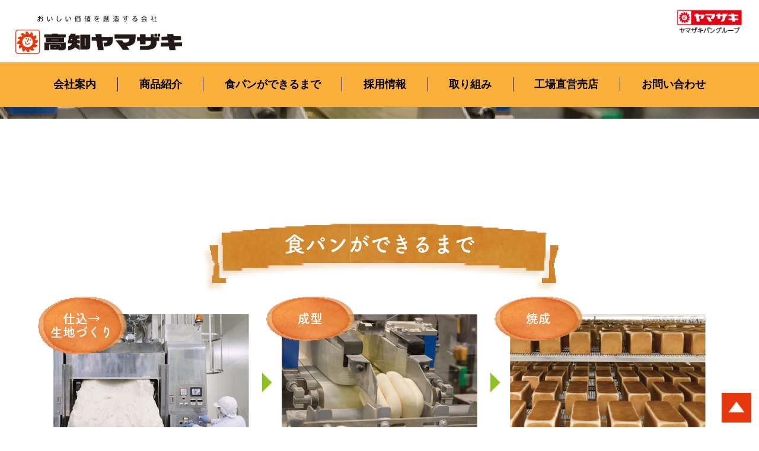

--- FILE ---
content_type: text/html
request_url: http://www.kouchiyamazaki.co.jp/flow.html
body_size: 2688
content:
<!doctype html>
<html>
<head prefix="og: http://ogp.me/ns#">
<meta charset="UTF-8">
<title>食パンができるまで｜高知ヤマザキ</title>
    <meta name="description" content="">
<meta name="keywords" content="">
<meta name="viewport" content="width=device-width, initial-scale=1.0">
<meta name="format-detection" content="telephone=no">


<link href="css/reset.css" rel="stylesheet" type="text/css">
<link href="css/index.css" rel="stylesheet" type="text/css">
<link href="css/responsive_base.css" rel="stylesheet" type="text/css">
<link href="css/index_res.css" rel="stylesheet" type="text/css">
<link href="css/page.css" rel="stylesheet" type="text/css">
<link href="css/page_res.css" rel="stylesheet" type="text/css">
<link rel="stylesheet" href="https://cdnjs.cloudflare.com/ajax/libs/font-awesome/5.12.1/css/all.min.css" integrity="sha256-mmgLkCYLUQbXn0B1SRqzHar6dCnv9oZFPEC1g1cwlkk=" crossorigin="anonymous" />

<script>
  (function(d) {
    var config = {
      kitId: 'nwn0lxg',
      scriptTimeout: 3000,
      async: true
    },
    h=d.documentElement,t=setTimeout(function(){h.className=h.className.replace(/\bwf-loading\b/g,"")+" wf-inactive";},config.scriptTimeout),tk=d.createElement("script"),f=false,s=d.getElementsByTagName("script")[0],a;h.className+=" wf-loading";tk.src='https://use.typekit.net/'+config.kitId+'.js';tk.async=true;tk.onload=tk.onreadystatechange=function(){a=this.readyState;if(f||a&&a!="complete"&&a!="loaded")return;f=true;clearTimeout(t);try{Typekit.load(config)}catch(e){}};s.parentNode.insertBefore(tk,s)
  })(document);
</script>


</head>

<body>



<!--ハンバーガーメニューここから-->
<div class="hamburger-menu">
<input type="checkbox" id="menu-btn-check">
<label for="menu-btn-check" class="menu-btn"><span></span><b>menu</b></label>
<!--ここからメニュー-->
<div class="menu-content">
<ul>
<li><a href="company.html">会社案内</a></li>
<li><a href="product.html">商品紹介</a></li>
<li><a href="flow.html">食パンができるまで</a></li>
<li><a href="recruit.html">採用情報</a></li>
<li><a href="attempt.html">取り組み</a></li>
<li><a href="store.html">工場直営売店</a></li>
<li><a href="inquiry.html">お問い合わせ</a></li>
</ul>
<a class="banner02" href="https://www.yamazakipan.co.jp/" target="_blank"><img src="img/top/banner.svg" alt=""/></a>
</div>
<!--ここまでメニュー-->
</div>
<!--ハンバーガーメニューここまで-->

<header>

<h1><a href="./"><img src="img/top/logo.png" alt="高知ヤマザキ"/></a></h1>

<img class="logo02" src="img/top/logo02.png" alt=""/>



<ul class="pc_navi_01">
<li><a href="company.html">会社案内</a></li>
<li><a href="product.html">商品紹介</a></li>
<li><a href="flow.html">食パンができるまで</a></li>
<li><a href="recruit.html">採用情報</a></li>
<li><a href="attempt.html">取り組み</a></li>
<li><a href="store.html">工場直営売店</a></li>
<li><a href="inquiry.html">お問い合わせ</a></li>
</ul>


<section class="page_main_img page_main_ba_01"><h2>食パンができるまで</h2></section>


</header>



<section class="page_section_01">

<ul class="page_list_01">

<li>
<img src="img/page/img_01.jpg" alt=""/>
<h3>仕込→<br>
生地づくり</h3>
<p>はじめに、パン生地のもとになる中種を作ります。ミキサーと呼ばれる機械で、小麦粉と水とパン酵母を加えて、まんべんなく混ぜ合わせて、発酵させます。その日の気温や湿度によって調合や時間など細かな微調整が必要です。</p>
</li>

<li><img class="pc" src="img/page/arrow01.png" alt=""/><img class="sp" src="img/page/arrow01_sp.png" alt=""/></li>

<li>
<img src="img/page/img_02.jpg" alt=""/>
<h3>成型</h3>
<p>発酵→生地作り→分割→中間発酵とガス抜きなどの工程を経て、いよいよ形を整えていきます。その後最終発酵をさせます。</p>
</li>

<li><img class="pc" src="img/page/arrow01.png" alt=""/><img class="sp" src="img/page/arrow01_sp.png" alt=""/></li>

<li>
<img src="img/page/img_03.jpg" alt=""/>
<h3>焼成</h3>
<p>約２００度の大きなオーブンへ。焼きあがったパンは特有の香ばしさと焼き色にしあがります。その後ブレッドクーラーと呼ばれる部屋でゆっくりと冷まします。</p>
</li>

<li><div class="pc"><img src="img/page/arrow02.png" alt=""/></div><div class="sp"><img src="img/page/arrow01_sp.png" alt=""/></div></li>

<li>
<img src="img/page/img_04.jpg" alt=""/>
<h3>包装</h3>
<p>適温に冷ましたパンは、一斤ずつ袋詰めして密閉し、最後に金属検出機でチェックをします</p>
</li>

<li><img class="pc" src="img/page/arrow01.png" alt=""/><img class="sp" src="img/page/arrow01_sp.png" alt=""/></li>

<li>
<img src="img/page/img_05.jpg" alt=""/>
<h3>出荷</h3>
<p>当社で作られたパンは高知県及び山崎製パンを通じて中四国全域に届けられています。</p>
</li>

<li><img class="pc" src="img/page/arrow01.png" alt=""/><img class="sp" src="img/page/arrow01_sp.png" alt=""/></li>

<li>
<img src="img/page/img_06.jpg" alt=""/>
<h3>販売</h3>
<p>毎日、新鮮なおいしさをお届けするため、工場から販売店へ直接配送しています。</p>
</li>


</ul>

</section>





<a class="pagetop" href="#"><img src="img/page/pagetop.jpg" alt=""/></a>
<footer>
<a class="banner" href="https://www.yamazakipan.co.jp/" target="_blank"><img src="img/top/banner.svg" alt=""/></a>
<a href="./"><img class="f_logo" src="img/top/logo.png" alt=""/></a>
<p class="f_data">株式会社高知ヤマザキ<br>
〒781-5103 高知県高知市大津乙１７５０<br>
TEL.０８８-８６６-５５６６　FAX.０８８-８６６-０６０１</p>

<a href="privacy.html">▶︎ プライバシーポリシー</a>

<p class="copyright">Copyright (C)kochiYamazaki Co., Ltd. All right reserved.</p>

</footer>




<!-- js -->
<script type="text/javascript" src="https://ajax.googleapis.com/ajax/libs/jquery/1.10.1/jquery.min.js"></script>
<script type="text/javascript" src="js/jquery-3.2.1.min.js"></script>
</body>
</html>


--- FILE ---
content_type: text/css
request_url: http://www.kouchiyamazaki.co.jp/css/reset.css
body_size: 1494
content:
@charset "UTF-8";
/* CSS Document */

/*リセットcssスタート*/

html, body, div, span, applet, object, iframe,
h1, h2, h3, h4, h5, h6, p, blockquote, pre,
a, abbr, acronym, address, big, cite, code,
del, dfn, em, img, ins, kbd, q, s, samp,
small, strike, strong, sub, sup, tt, var,
b, u, i, center,
dl, dt, dd, ol, ul, li,
fieldset, form, label, legend,
table, caption, tbody, tfoot, thead, tr, th, td,
article, aside, canvas, details, embed,
figure, figcaption, footer, header, hgroup,
menu, nav, output, ruby, section, summary,
time, mark, audio, video {
	margin: 0;
	padding: 0;
	border: 0;
	font-style:normal;
	font-weight: normal;
	font-size: 100%;
	vertical-align: baseline;
}

article, aside, details, figcaption, figure,
footer, header, hgroup, menu, nav, section {
	display: block;
}

html{
    overflow-y: scroll;
}

blockquote, q {
	quotes: none;
}

blockquote:before, blockquote:after,
q:before, q:after {
	content: '';
	content: none;
}

input, textarea{
	margin: 0;
	padding: 0;
}

ol, ul{
    list-style:none;
}

table{
    border-collapse: collapse; 
    border-spacing:0;
}

caption, th{
    text-align: left;
}

a:focus {
	outline:none;
}

.clearfix:after {
	content: "."; 
	display: block;
	clear: both;
	height: 0;
	visibility: hidden;
}

.clearfix {
	min-height: 1px;
}

* html .clearfix {
	height: 1px;
	/*¥*//*/
	height: auto;
	overflow: hidden;
	/**/
}

.both{
	clear:both;
}

.inline_block {  
	display: inline-block;  
	*display: inline;  
	*zoom: 1;  
}


/*リセットcssエンド*/




/* CSS Document */

a {
	text-decoration:none;
	color:#000000;
	transform: rotate(0.001deg);
}

a:hover {
	opacity: 0.5;
}


html, body {
	overflow-x: hidden;
	font-size: 62.5% !important;
}

html.wf-active {
	visibility: visible;
}

table {
	border-collapse: collapse;
	border-spacing: 0;
	empty-cells: show;
}

caption, th {
	text-align: left;
}

html {
	width: 100%;
}

.sp {
	display:none;
}

body {
	overflow:hidden;
font-family:  "ヒラギノ角ゴ ProN W3", HiraKakuProN-W3, 游ゴシック, "Yu Gothic", メイリオ, Meiryo, Verdana, Helvetica, Arial, sans-serif;
}

.sp {
	display:none;
}

img {
	width:100%;
	height:auto;
}

.btn--reservation {
	position: relative;
	display: inline-block;
	background: #B8AC14;
	color: #fff;
	font-weight: 700;
	font-size: 1.6rem;
 letter-spacing: .025rem;
	-webkit-transition: all .3s;
	transition: all .3s;
	overflow: hidden;
	width:210px;
	text-align:center;
	padding:2% 0;
}

.btn--reservation::before, .btn--reservation::after {
	background: #736c0d;
	content: '';
	position: absolute;
	z-index: -1;
}

.btn--reservation::after {
	height: 100%;
	left: -35%;
	top: 0;
	-webkit-transform: skew(50deg);
	transform: skew(50deg);
	-webkit-transition-duration: 0.6s;
	transition-duration: 0.6s;
	-webkit-transform-origin: top left;
	transform-origin: top left;
	width: 0;
}

.btn--reservation:hover {
	color: #fff;
}

.btn--reservation:hover::after {
	height: 100%;
	width: 135%;
}

@media all and (-ms-high-contrast: none) {
  body {
	  font-family: "Hiragino Kaku Gothic ProN", Meiryo, sans-serif;
	  letter-spacing:-0.02em;
  } 
}

--- FILE ---
content_type: text/css
request_url: http://www.kouchiyamazaki.co.jp/css/index.css
body_size: 959
content:
@charset "UTF-8";
/* CSS Document */

img { -ms-interpolation-mode: bicubic; }

.wf-loading{
display: none;
}

body {
    animation: fadeIn .2s ease-in 0s 1 normal;
}
@keyframes fadeIn {
    0% {
        opacity: 0
    }
    100% {
        opacity: 1
    }
}

.sp{
display: none;
}

.hamburger-menu{
display: none;
}

header h1{
width: 22%;
padding: 2% 0 0 2%;
}

.logo02{
width: 9%;
position: absolute;
top: 2%;
right: 2%;
}

.main_img_01{
background: url("../img/top/main_img_01.jpg") no-repeat center bottom;
background-size: cover;
width: 100%;
height: 80vh;
margin-top: 1%;
}

.pc_navi_01{
background: #fbb03b;
padding: 2% 0;
display: flex;
flex-wrap: wrap;
justify-content: center;
}

.pc_navi_01 li{
font-size: calc(1.00vw + 0.5rem);
padding: 0 2em;
border-left: #000000 1px solid;
}

.pc_navi_01 li:first-child{
border-left: none;
}

.pc_navi_01 li a{
font-size: calc(1.00vw + 0.5rem);
font-weight: 700;
}

.top_section_01{
width: 1100px;
margin: 0 auto;
padding: 4% 0 6% 0;
}

.top_midashi_01{
font-family: fot-tsukuardgothic-std, sans-serif;
font-weight: 700;
font-style: normal;
color: #e7380d;
font-size: 4.6rem;
text-align: center;
font-feature-settings: "palt";
line-height: 170%;
margin-bottom: 2%;
}

.top_copy_01{
font-size: 1.7rem;
text-align: center;
line-height: 250%;
font-weight: 700;
}

.top_link_list_01{
display: flex;
flex-wrap: wrap;
justify-content: space-between;
margin-top: 4%;
}

.top_link_list_01 li{
width: 31%;
text-align: center;
background: #e7380d;
padding-bottom: 2%;
border-radius: 20px 20px 0 0;
}

.top_link_list_01 li img{
margin-bottom: 5%;
border-radius: 20px 20px 0 0;
}

.top_link_list_01 li a{
font-size: 3.3rem;
font-family: fot-tsukuardgothic-std, sans-serif;
font-weight: 700;
font-style: normal;
color: #fff;
display: block;
line-height: 100%;
}

footer{
background: #fbb03b;
padding: 3% 0;
text-align: center;
}

.f_logo{
width: 264px;
margin: 0 auto;
margin-bottom: 1%;
}

.f_data{
font-size: 1.7rem;
font-weight: 500;
line-height: 170%;
}

footer a{
font-size: 1.3rem;
margin: 2.5% 0;
display: inline-block;
}

.copyright{
font-size: 1.1rem;
letter-spacing: 0.15em;
}

.pagetop{
display: block;
width: 50px;
position: fixed;
bottom: 1%;
right: 1%;
}

.banner{
width: 500px;
margin: 0 auto;
display: block;
}

--- FILE ---
content_type: text/css
request_url: http://www.kouchiyamazaki.co.jp/css/responsive_base.css
body_size: 1454
content:
@charset "UTF-8";
/* CSS Document */

header.mobile {
  position: fixed;
  left: 0;
  top: 0;
  width: 100%;
  height: calc(18px * 6);
  z-index: 99999999999;
  -webkit-transition: .3s;
  transition: .3s;
}

header.mobile .logo {
  display: inline-block;
  position: relative;
  top: 18px;
  left: 25px;
  width: calc(240px / 2);
}

header.mobile .logo a {
  display: block;
}

header.mobile .logo img {
  width: calc(240px / 2);
  height: auto;
}

header.mobile .headerNav {
  position: fixed;
  right: -100%;
  /* これで隠れる */
  top: 0;
  width: 100%;
  /* スマホに収まるくらい */
  height: 100vh;
  padding-top: 10px;
  background-color: #FFF;
  -webkit-transition: all .6s;
  transition: all .6s;
  z-index: 200;
  overflow-y: auto;
  /* メニューが多くなったらスクロールできるように */
  opacity: 0;
}

header.mobile .headerNav .btn--reservation {
  width: 240px;
}

header.mobile .headerNav .nav__block {
  margin: 24px 0;
  padding: 0;
  list-style: none;
}

header.mobile .headerNav .nav__block li {
  text-align: center;
  padding: 0 14px;
}

header.mobile .headerNav .nav__block li a {
  letter-spacing: .15rem;
  display: block;
  padding: 12px 0;
  font-weight: 700;
  border-bottom: 1px solid lightern(#B8AC14, 30%);
  text-decoration: none;
}

header.mobile .headerNav .nav__block--access {
  text-align: center;
}

header.mobile .headerNav .nav__block--access .logo--access {
  width: 140px;
  height: auto;
  margin-bottom: 16px;
}

.hamburger {
  position: absolute;
  right: 25px;
  top: 22px;
  width: 30px;
  /* クリックしやすいようにちゃんと幅を指定する */
  height: 18px;
  /* クリックしやすいようにちゃんと高さを指定する */
  cursor: pointer;
  z-index: 300;
}

.hamburger__line {
  position: absolute;
  left: 0;
  width: 30px;
  height: 4px;
  background-color: #000;
  -webkit-transition: all .6s;
  transition: all .6s;
}

.hamburger__line--1 {
  top: 0;
}

.hamburger__line--2 {
  top: 8px;
}

.hamburger__line--3 {
  top: 16px;
}

.black-bg {
  position: fixed;
  left: 0;
  top: 0;
  width: 100vw;
  height: 100vh;
  z-index: 100;
  background-color: #000;
  opacity: 0;
  visibility: hidden;
  -webkit-transition: all .6s;
  transition: all .6s;
  cursor: pointer;
}

/* 表示された時用のCSS */
.nav-open header.mobile .headerNav {
  right: 0;
  opacity: 1;
}

.nav-open .black-bg {
  opacity: .8;
  visibility: visible;
}

.nav-open .hamburger__line--1 {
  -webkit-transform: rotate(45deg);
          transform: rotate(45deg);
  top: 0;
}

.nav-open .hamburger__line--2 {
  width: 0;
  left: 50%;
}

.nav-open .hamburger__line--3 {
  -webkit-transform: rotate(-45deg);
          transform: rotate(-45deg);
  top: 0;
}



@media (min-width: 940px) {
  header.mobile {
    display: none;
  }
  header.pc {
    display: block;
    width: 940px;
    margin: 24px auto;
    display: -webkit-box;
    display: -ms-flexbox;
    display: flex;
    -webkit-box-pack: justify;
        -ms-flex-pack: justify;
            justify-content: space-between;
    -webkit-box-align: center;
        -ms-flex-align: center;
            align-items: center;
  }
  header.pc .logo {
    width: 240px;
    height: auto;
  }
  header.pc .logo img {
    width: 100%;
  }
  header.pc .nav__block {
    display: -webkit-box;
    display: -ms-flexbox;
    display: flex;
    -webkit-box-pack: end;
        -ms-flex-pack: end;
            justify-content: flex-end;
  }
  header.pc .nav__block li {
    text-align: right;
  }
  header.pc .nav__block li + li {
    margin-left: 36px;
  }
  header.pc .nav__block li a {
    display: inline-block;
    text-decoration: none;
    font-weight: 700;
    font-size: 1.2rem;
    letter-spacing: .15rem;
  }
  header.pc .nav__block li a.active {
    color: #B8AC14;
  }
  header.pc .nav__block li a:hover {
    background: none;
    opacity: 1;
    color: #B8AC14;
  }
  header.pc .nav__block--1 {
    margin-bottom: 24px;
  }
  header.pc .nav__block--2 {
    -webkit-box-align: end;
        -ms-flex-align: end;
            align-items: flex-end;
    margin-bottom: 24px;
  }
  header.pc .nav__block--2 li a {
    font-size: 1.1rem;
  }
  header.pc .nav__block--2 li .btn--reservation {
    width: 197px;
    font-size: 1.5rem;
  }
}


--- FILE ---
content_type: text/css
request_url: http://www.kouchiyamazaki.co.jp/css/index_res.css
body_size: 1640
content:
@charset "UTF-8";
/* CSS Document */

@media screen and (max-width: 768px) {

.sp{
	display:block;
	}

.pc{
	display:none;
	}



/*ハンバーガーメニュー*/

.hamburger-menu{
display: block;
}

.menu-btn {
    position: fixed;
    top: 0;
    right: 0px;
    display: flex;
    height: 50px;
	padding-bottom: 10px;
    width: 60px;
    justify-content: center;
    align-items: center;
    z-index: 9999999;
    background-color: #fbb03b;
	cursor: pointer;
}
.menu-btn span,
.menu-btn span:before,
.menu-btn span:after {
    content: '';
    display: block;
    height: 3px;
    width: 25px;
    border-radius: 3px;
    background-color: #ffffff;
    position: absolute;
    transition: all 0.5s;/*アニメーション設定*/
}
.menu-btn span:before {
    bottom: 8px;
}
.menu-btn span:after {
    top: 8px;
}

.menu-btn b{
color: #fff;
margin-top: 37px;
font-size: 1.0rem;
}

#menu-btn-check:checked ~ .menu-btn span {
    background-color: rgba(255, 255, 255, 0);/*メニューオープン時は真ん中の線を透明にする*/
}
#menu-btn-check:checked ~ .menu-btn span::before {
    bottom: 0;
    transform: rotate(45deg);
    transition: all 0.5s;/*アニメーション設定*/
}
#menu-btn-check:checked ~ .menu-btn span::after {
    top: 0;
    transform: rotate(-45deg);
    transition: all 0.5s;/*アニメーション設定*/
}

#menu-btn-check {
    display: none;
}

.logo{
width: 70%;
padding: 5% 0 2% 5%;
}

.menu-content {
    width: 100%;
    height: 100%;
    position: fixed;
    top: 0;
    left: 0;
    z-index: 999999;
    background-color: #fbb03b;
}
.menu-content ul {
width: 90%;
padding: 0 5%;
margin-top: 50px;
}
.menu-content ul li {
    border-bottom: solid 1px #ffffff;
    list-style: none;
margin-bottom: 2%;
}
.menu-content ul li a {
    display: block;
    width: 100%;
    font-size: 1.8rem;;
    box-sizing: border-box;
    color:#ffffff;
    text-decoration: none;
    padding: 13px 15px 14px 0;
    position: relative;
}
.menu-content ul li a::before {
    content: "";
    width: 7px;
    height: 7px;
    border-top: solid 2px #ffffff;
    border-right: solid 2px #ffffff;
    transform: rotate(45deg);
    position: absolute;
    right: 11px;
    top: 27px;
}

.menu-content {
    width: 70%;
	margin-left: 30%;
    height: 100%;
    position: fixed;
    top: 0;
    left: 100%;/*leftの値を変更してメニューを画面外へ*/
    z-index: 999999;
    background-color: #fbb03b;
    transition: all 1s;/*アニメーション設定*/
}

#menu-btn-check:checked ~ .menu-content {
    left: 0;/*メニューを画面内へ*/
    transition: all 0.5s;/*アニメーション設定*/
}
/*ハンバーガーメニューここまで*/

header h1{
width: 50%;
padding: 4% 0 0 4%;
}

.logo02{
width: 20%;
position: absolute;
top: 3%;
right: 20%;
}

.main_img_01{
background: url("../img/top/main_img_01.jpg") no-repeat center bottom;
background-size: cover;
width: 100%;
height: 40vh;
margin-top: 1%;
}

.pc_navi_01{
display: none;
}


.top_section_01{
width: 95%;
margin: 0 auto;
padding: 4% 0 6% 0;
}

.top_midashi_01{
font-family: fot-tsukuardgothic-std, sans-serif;
font-weight: 700;
font-style: normal;
color: #e7380d;
font-size: 2.8rem;
text-align: center;
font-feature-settings: "palt";
line-height: 170%;
margin-bottom: 2%;
}

.top_copy_01{
font-size: 1.5rem;
text-align: center;
line-height: 200%;
font-weight: 700;
}

.top_link_list_01{
display: flex;
flex-wrap: wrap;
justify-content: center;
margin-top: 4%;
}

.top_link_list_01 li{
width: 44%;
margin: 0 2%;
margin-bottom: 4%;
text-align: center;
background: #e7380d;
padding-bottom: 2%;
border-radius: 20px 20px 0 0;
}

.top_link_list_01 li img{
margin-bottom: 5%;
border-radius: 20px 20px 0 0;
}

.top_link_list_01 li a{
font-size: 1.8rem;
font-family: fot-tsukuardgothic-std, sans-serif;
font-weight: 700;
font-style: normal;
color: #fff;
display: block;
line-height: 100%;
letter-spacing: -0.1em;
}


footer{
background: #fbb03b;
padding: 5% 0;
text-align: center;
}

.f_logo{
width: 50%;
margin: 0 auto;
margin-bottom: 1%;
}

.f_data{
font-size: 1.4rem;
font-weight: 500;
line-height: 170%;
letter-spacing: -0.1em;
}

footer a{
font-size: 1.2rem;
margin: 2.5% 0;
display: inline-block;
}

.copyright{
font-size: 1.0rem;
letter-spacing: 0.1em;
}


.pagetop{
display: block;
width: 35px;
position: fixed;
bottom: 1%;
right: 1%;
}

.banner{
width: 80%;
margin: 0 auto;
display: block;
}

.banner02{
width: 90%;
margin: 8% auto;
display: block;
}
}

--- FILE ---
content_type: text/css
request_url: http://www.kouchiyamazaki.co.jp/css/page.css
body_size: 2009
content:
@charset "UTF-8";
/* CSS Document */

header h1{
width: 22%;
padding: 2% 0 1% 2%;
}

.page_main_img{
height: 247px;
width: 100%;
position: relative;
}

.page_main_ba_01{
background: url("../img/page/pc_main_img_01.jpg") no-repeat center center;
background-size: cover;
}

.page_main_ba_02{
background: url("../img/page/pc_main_img_02.jpg") no-repeat center center;
background-size: cover;
}


.page_main_ba_03{
background: url("../img/page/pc_main_img_03.jpg") no-repeat center center;
background-size: cover;
}

.page_main_img h2{
width: 603px;
text-align: center;
font-family: fot-tsukuardgothic-std, sans-serif;
font-weight: 700;
font-style: normal;
color: #fff;
font-size: 3.6rem;
background: url("../img/page/midashi_ba_01.png")no-repeat center center;
background-size: 100% 100%;
padding: 0 0 3.5% 0;
position: absolute;
bottom: -65px;
    left: 50%;
    transform: translateX(-50%);
    -webkit-transform: translateX(-50%);
    -ms-transform: translateX(-50%);
}



.page_section_01{
width: 1100px;
margin: 0 auto;
padding: 8% 0;
}

.page_list_01{
display: flex;
flex-wrap: wrap;
justify-content: space-between;
}

.page_list_01 li{
width: 30%;
position: relative;
}

.page_list_01 li:nth-of-type(even){
width: 3%;
padding: 9% 0 0 2%;
}

.page_list_01 li:nth-of-type(even) img{
width: 50%;
}

.page_list_01 li:nth-of-type(6){
width: 100%;
padding: 3% 0;
}

.page_list_01 li:nth-of-type(6) img{
width: 72%;
margin: 0 auto;
display: block;
}

.page_list_01 li h3{
background: url("../img/page/ba_01.png") no-repeat center center;
background-size: 100% 100%;
width: 45%;
display: block;
position: absolute;
top: -8%;
left: -8%;
font-size: 2.1rem;
color: #fff;
text-align: center;
font-family: fot-tsukuardgothic-std, sans-serif;
font-weight: 700;
font-style: normal;
line-height: 110%;
padding: 8% 0;
}

.page_list_01 li p{
font-size: 1.4rem;
font-weight: 500;
line-height: 200%;
}

.page_midashi_01{
text-align: center;
margin-bottom: 3%;
}

.page_midashi_01 h2{
background: url("../img/page/page_midashi_01_ba.png") no-repeat center center;
background-size: 100% 100%;
font-size: 3.4rem;
color: #fff;
font-family: fot-tsukuardgothic-std, sans-serif;
font-weight: 700;
font-style: normal;
position: relative;
display: inline-block;
padding: 0 1em;
}

.page_midashi_01 h2 img{
width: 73px;
    position: absolute;
    top: -18px;
    left: 50%;
    transform: translateX(-50%);
    -webkit-transform: translateX(-50%);
    -ms-transform: translateX(-50%);
}

.page_dl_01{
display: flex;
flex-wrap: wrap;
justify-content: space-between;

}

.page_dl_01 dt{
background: #603813;
width: 1.5em;
font-size: 2.4rem;
color: #fff;
text-align: center;
font-family: fot-tsukuardgothic-std, sans-serif;
font-weight: 700;
font-style: normal;
border-radius: 10px;
margin-bottom: 2.5em;
}

.page_dl_01 dd{
width: 95%;
font-size: 2.4rem;
font-family: fot-tsukuardgothic-std, sans-serif;
font-weight: 700;
font-style: normal;
margin-bottom: 2.5em;
line-height: 150%;
}

.page_dl_01 dd span{
font-size: 75%;
font-family: fot-tsukuardgothic-std, sans-serif;
font-weight: 500;
font-style: normal;
}

.margintop5{
margin-top: 5%;
}

.page_dl_02{
display: flex;
flex-wrap: wrap;
justify-content: space-between;
width: 641px;
margin: 0 auto;
}

.page_dl_02 dt{
font-size: 1.9rem;
color: #603813;
font-family: fot-tsukuardgothic-std, sans-serif;
font-weight: 700;
font-style: normal;
width: 25%;
border-bottom: #998675 2px dotted;
margin-bottom: 2%;
padding-bottom: 2%;
}

.page_dl_02 dt:last-of-type{
border-bottom: none;
margin-bottom: 0%;
padding-bottom: 0%;
}

.page_dl_02 dd{
font-size: 1.8rem;
font-weight: 700;
width: 75%;
border-bottom: #998675 2px dotted;
line-height: 200%;
margin-bottom: 2%;
padding-bottom: 2%;
}

.page_dl_02 dd:last-of-type{
border-bottom: none;
margin-bottom: 0%;
padding-bottom: 0%;
}

.map_section{
position: relative;
}

.map_section iframe{
width: 100%;
height: 493px;
}

.map_section p{
background: #f15a24;
color: #fff;
font-size: 2.1rem;
display: inline-block;
position: absolute;
top: 1em;
right: 1em;
padding: 0 0.5em;
}

.page_list_02{
display: flex;
flex-wrap: wrap;
justify-content: space-between;
margin-bottom: 5%;
}

.page_list_02 li{
width: 30%;
margin-bottom: 5%;
}

.page_list_02 li h3{
font-size: 2.4rem;
font-family: fot-tsukuardgothic-std, sans-serif;
font-weight: 700;
font-style: normal;
line-height: 150%;
padding: 1% 0;
}

.page_list_02 li p{
font-size: 1.4rem;
line-height: 200%;
}

.page_honbun_01{
font-size: 1.60rem;
line-height: 200%;
font-weight: 500;
}

.two_c_01{
display: flex;
flex-wrap: wrap;
justify-content: space-between;
}

.two_c_01 div{
width: 48%;
}

.page_midashi_02{
font-size: 3.4rem;
font-family: fot-tsukuardgothic-std, sans-serif;
font-weight: 700;
font-style: normal;
}

.page_honbun_02{
font-size: 1.4rem;
line-height: 200%;
font-weight: 500;
}

.page_dl_03{
display: flex;
flex-wrap: wrap;
justify-content: space-between;
align-items: center;
margin-top: 4%;
}

.page_dl_03 dt{
background: #754c24;
font-size: 1.6rem;
color: #fff;
width: 20%;
text-align: center;
margin-bottom: 1.5%;
font-family: fot-tsukuardgothic-std, sans-serif;
font-weight: 700;
font-style: normal;
}

.page_dl_03 dd{
font-size: 1.8rem;
width: 78%;
margin-bottom: 1.5%;
}



.page_dl_04{
display: flex;
flex-wrap: wrap;
justify-content: space-between;
width: 955px;
margin: 0 auto;
margin-bottom: 12%;
}

.page_dl_04 > dt{
font-size: 1.9rem;
color: #603813;
font-family: fot-tsukuardgothic-std, sans-serif;
font-weight: 700;
font-style: normal;
width: 20%;
border-bottom: #998675 2px dotted;
margin-bottom: 2%;
padding-bottom: 2%;
}

.page_dl_04 > dt:last-of-type{
border-bottom: none;
margin-bottom: 0%;
padding-bottom: 0%;
}

.page_dl_04 > dd{
font-size: 1.8rem;
font-weight: 700;
width: 80%;
border-bottom: #998675 2px dotted;
line-height: 200%;
margin-bottom: 2%;
padding-bottom: 2%;
padding-top: 0.3%;
}

.page_dl_04 > dd:last-of-type{
border-bottom: none;
margin-bottom: 0%;
padding-bottom: 0%;
}



.page_dl_05{
display: flex;
flex-wrap: wrap;
justify-content: space-between;
margin-bottom: 1%;
}

.page_dl_05 dt{
width: 15%;
border-bottom: #998675 2px dotted;
margin-bottom: 3%;
padding-bottom: 3%;
}

.page_dl_05 dt p{
display: inline-block;
width: 100%;
background: #754c24;
font-size: 1.6rem;
color: #fff;
text-align: center;
margin-bottom: 5%;
line-height: 180%;
}

.page_dl_05 dt:last-of-type{
border-bottom: none;
margin-bottom: 0%;
padding-bottom: 0%;
}

.page_dl_05 dd{
font-size: 1.7rem;
font-weight: 700;
width: 83%;
padding-left: 2%;
margin-bottom: 5%;
line-height: 150%;
border-bottom: #998675 2px dotted;
margin-bottom: 3%;
padding-bottom: 3%;
padding-top: 0.5%;
}

.page_dl_05 dd:last-of-type{
border-bottom: none;
margin-bottom: 0%;
padding-bottom: 0%;
}

.page_dl_05 dd span{
font-size: 80%;
}

.page_list_03{
display: flex;
flex-wrap: wrap;
justify-content: space-between;
width: 800px;
margin: 0 auto;
margin-bottom: 8%;
}

.page_list_03 li{
width: 48%;
position: relative;
}

.page_list_03 li a{
display: block;
width: 100%;
background: #39b54a;
color: #fff;
text-align: center;
font-family: fot-tsukuardgothic-std, sans-serif;
font-weight: 700;
font-style: normal;
font-size: 3.1rem;
border-radius: 10px;
}

.page_list_03 li img{
width: 15px;
position: absolute;
top: 50%;
    right: 5%;
    transform: translateY(-50%);
    -webkit-transform: translateY(-50%);
    -ms-transform: translateY(-50%);
}

.img_32{
width: 783px;
display: block;
margin: 0 auto;
margin-bottom: 5%;
}

.page_section_02{
width: 840px;
margin: 0 auto;
background: #fff799;
text-align: center;
padding: 3% 0;
border-radius: 10px;
}

.page_midashi_03{
font-family: fot-tsukuardgothic-std, sans-serif;
font-weight: 700;
font-style: normal;
font-size: 3.0rem;
color: #e55937;
}


.page_list_04{
display: flex;
flex-wrap: wrap;
justify-content: space-between;
width: 673px;
margin: 0 auto;
margin-top: 2%;
}

.page_list_04 li{
width: 48%;
position: relative;
}

.page_list_04 li a{
display: block;
width: 100%;
background: #e55937;
color: #fff;
text-align: center;
font-family: fot-tsukuardgothic-std, sans-serif;
font-weight: 700;
font-style: normal;
font-size: 3.1rem;
border-radius: 10px;
}

.page_list_04 li img{
width: 15px;
position: absolute;
top: 50%;
    right: 5%;
    transform: translateY(-50%);
    -webkit-transform: translateY(-50%);
    -ms-transform: translateY(-50%);
}

.page_section_03{
background: #fdece1;
padding: 6% 0;
}

.page_list_05{
display: flex;
flex-wrap: wrap;
justify-content: space-between;
width: 920px;
margin: 0 auto;
}

.page_list_05 li{
width: 25%;
margin-bottom: 5%;
text-align: center;
}

.page_list_05 li:nth-of-type(2){
padding: 0 5%;
}

.page_list_05 li:nth-of-type(5){
padding: 0 5%;
}

.page_list_05 li h3{
width: 83%;
display: block;
margin: 0 auto;
margin-top: -1em;
margin-bottom: 3%;
position: relative;
background: #1eaa39;
color: #fff;
text-align: center;
font-family: fot-tsukuardgothic-std, sans-serif;
font-weight: 700;
font-style: normal;
font-size: 2.2rem;
border-radius: 10px;
}

.page_list_05 li p{
font-size: 1.4rem;
line-height: 180%;
}

.page_midashi_04{
width: 60%;
display: block;
margin: 0 auto;
background: #f15a24;
color: #fff;
text-align: center;
font-family: fot-tsukuardgothic-std, sans-serif;
font-weight: 700;
font-style: normal;
font-size: 2.7rem;
border-radius: 50px;
margin-bottom: 2%;
}

.tel01{
font-family: fot-tsukuardgothic-std, sans-serif;
font-weight: 700;
font-style: normal;
font-size: 3.7rem;
line-height: 170%;
}

.tel01 b{
font-family: fot-tsukuardgothic-std, sans-serif;
font-weight: 700;
font-style: normal;
font-size: 4.7rem;
}

.page_honbun_03{
font-size: 2.4rem;
margin-bottom: 3%;
font-family: fot-tsukuardgothic-std, sans-serif;
font-weight: 700;
font-style: normal;
}

.toiawase01{
text-align: center;
font-size: 3.1rem;
font-family: fot-tsukuardgothic-std, sans-serif;
font-weight: 700;
font-style: normal;
color: #754c24;
margin-bottom: 1%;
}

.toiawase02{
text-align: center;
font-size: 1.8rem;
font-family: fot-tsukuardgothic-std, sans-serif;
font-weight: 700;
font-style: normal;
}

.toiawase03{
text-align: center;
font-size: 6.1rem;
color: #c1272d;
font-family: fot-tsukuardgothic-std, sans-serif;
font-weight: 700;
font-style: normal;
}

.toiawase03 img{
width: 85px;
margin-right: 1%;
}

--- FILE ---
content_type: text/css
request_url: http://www.kouchiyamazaki.co.jp/css/page_res.css
body_size: 1955
content:
@charset "UTF-8";
/* CSS Document */

@media screen and (max-width: 768px) {


header h1{
width: 50%;
padding: 4% 0 0 4%;
}
.page_main_img{
height: 80px;
width: 100%;
position: relative;
}

.page_main_ba_01{
background: url("../img/page/sp_main_img_01.jpg") no-repeat center center;
background-size: cover;
}

.page_main_ba_02{
background: url("../img/page/sp_main_img_02.jpg") no-repeat center center;
background-size: cover;
}

.page_main_img h2{
width: 300px;
text-align: center;
font-family: fot-tsukuardgothic-std, sans-serif;
font-weight: 700;
font-style: normal;
color: #fff;
font-size: 2.3rem;
background: url("../img/page/midashi_ba_01.png")no-repeat center center;
background-size: 100% 100%;
padding: 0 0 6.5% 0;
position: absolute;
bottom: -35px;
    left: 50%;
    transform: translateX(-50%);
    -webkit-transform: translateX(-50%);
    -ms-transform: translateX(-50%);
}



.page_section_01{
width: 90%;
margin: 0 auto;
padding: 15% 0;
}

.page_list_01{
display: flex;
flex-wrap: wrap;
justify-content: space-between;
width: 90%;
margin: 0 auto;
}

.page_list_01 li{
width: 100%;
position: relative;
}

.page_list_01 li:nth-of-type(even){
width: 100%;
padding: 9% 0;
}

.page_list_01 li:nth-of-type(even) img{
width: 15%;
margin: 0 auto;
}

.page_list_01 li:nth-of-type(6){
width: 100%;
padding: 9% 0;
}

.page_list_01 li:nth-of-type(6) img{
width: 15%;
margin: 0 auto;
}

.page_list_01 li h3{
background: url("../img/page/ba_01.png") no-repeat center center;
background-size: 100% 100%;
width: 40%;
display: block;
position: absolute;
top: -8%;
left: -8%;
font-size: 2.0rem;
color: #fff;
text-align: center;
font-family: fot-tsukuardgothic-std, sans-serif;
font-weight: 700;
font-style: normal;
line-height: 110%;
padding: 8% 0;
}

.page_list_01 li p{
font-size: 1.4rem;
font-weight: 500;
line-height: 200%;
}


.page_midashi_01{
text-align: center;
margin-bottom: 3%;
}

.page_midashi_01 h2{
background: url("../img/page/page_midashi_01_ba.png") no-repeat center center;
background-size: 100% 100%;
font-size: 2.4rem;
color: #fff;
font-family: fot-tsukuardgothic-std, sans-serif;
font-weight: 700;
font-style: normal;
position: relative;
display: inline-block;
padding: 0 1em;
}

.page_midashi_01 h2 img{
width: 50px;
    position: absolute;
    top: -12px;
    left: 50%;
    transform: translateX(-50%);
    -webkit-transform: translateX(-50%);
    -ms-transform: translateX(-50%);
}

.page_dl_01{
display: flex;
flex-wrap: wrap;
justify-content: space-between;

}

.page_dl_01 dt{
background: #603813;
width: 1.5em;
font-size: 2.0rem;
color: #fff;
text-align: center;
font-family: fot-tsukuardgothic-std, sans-serif;
font-weight: 700;
font-style: normal;
border-radius: 10px;
margin-bottom: 1.5em;
}

.page_dl_01 dd{
width: 88%;
font-size: 1.6rem;
font-family: fot-tsukuardgothic-std, sans-serif;
font-weight: 700;
font-style: normal;
margin-bottom: 1.5em;
}

.margintop5{
margin-top: 5%;
}

.page_dl_02{
display: flex;
flex-wrap: wrap;
justify-content: space-between;
width: 100%;
margin: 0 auto;
}

.page_dl_02 dt{
font-size: 1.8rem;
color: #603813;
font-family: fot-tsukuardgothic-std, sans-serif;
font-weight: 700;
font-style: normal;
width: 100%;
border-bottom: none;
margin-bottom: 0%;
padding-bottom: 0%;
}

.page_dl_02 dt:last-of-type{
border-bottom: none;
margin-bottom: 0%;
padding-bottom: 0%;
}

.page_dl_02 dd{
font-size: 1.6rem;
font-weight: 700;
width: 100%;
border-bottom: #998675 2px dotted;
line-height: 200%;
margin-bottom: 2%;
padding-bottom: 2%;
}

.page_dl_02 dd:last-of-type{
border-bottom: none;
margin-bottom: 0%;
padding-bottom: 0%;
}

.map_section{
position: relative;
}

.map_section iframe{
width: 100%;
height: 393px;
}

.map_section p{
background: #f15a24;
color: #fff;
font-size: 1.8rem;
display: inline-block;
position: inherit;
top: auto;
right: auto;
padding: 0;
width: 100%;
text-align: center;
}



.page_list_02{
display: flex;
flex-wrap: wrap;
justify-content: space-between;
margin-bottom: 10%;
padding: 0 8%;
}

.page_list_02 li{
width: 100%;
margin-bottom: 8%;
}

.page_list_02 li h3{
font-size: 2.0rem;
font-family: fot-tsukuardgothic-std, sans-serif;
font-weight: 700;
font-style: normal;
line-height: 150%;
padding: 1% 0;
}

.page_list_02 li p{
font-size: 1.3rem;
line-height: 200%;
}


.page_honbun_01{
font-size: 1.45rem;
line-height: 200%;
font-weight: 500;
}


.two_c_01{
display: flex;
flex-wrap: wrap;
justify-content: space-between;
}

.two_c_01 div{
width: 100%;
}

.page_midashi_02{
font-size: 2.8rem;
font-family: fot-tsukuardgothic-std, sans-serif;
font-weight: 700;
font-style: normal;
text-align: center;
}

.page_honbun_02{
font-size: 1.3rem;
line-height: 200%;
font-weight: 500;
}

.page_dl_03{
display: flex;
flex-wrap: wrap;
justify-content: space-between;
align-items: center;
margin-top: 4%;
}

.page_dl_03 dt{
background: #754c24;
font-size: 1.5rem;
color: #fff;
width: 100%;
text-align: center;
margin-bottom: 1.5%;
font-family: fot-tsukuardgothic-std, sans-serif;
font-weight: 700;
font-style: normal;
}

.page_dl_03 dd{
font-size: 1.6rem;
width: 100%;
margin-bottom: 1.5%;
text-align: center;
}


.page_list_03{
display: flex;
flex-wrap: wrap;
justify-content: space-between;
width: 95%;
margin: 0 auto;
margin-bottom: 8%;
}

.page_list_03 li{
width: 48%;
position: relative;
}

.page_list_03 li a{
display: block;
width: 100%;
background: #39b54a;
color: #fff;
text-align: center;
font-family: fot-tsukuardgothic-std, sans-serif;
font-weight: 700;
font-style: normal;
font-size: 2.5rem;
border-radius: 10px;
}

.page_list_03 li img{
width: 10px;
position: absolute;
top: 50%;
    right: 5%;
    transform: translateY(-50%);
    -webkit-transform: translateY(-50%);
    -ms-transform: translateY(-50%);
}


.page_list_04{
display: flex;
flex-wrap: wrap;
justify-content: space-between;
width: 95%;
margin: 0 auto;
margin-top: 2%;
}

.page_list_04 li{
width: 48%;
position: relative;
}

.page_list_04 li a{
display: block;
width: 100%;
background: #e55937;
color: #fff;
text-align: center;
font-family: fot-tsukuardgothic-std, sans-serif;
font-weight: 700;
font-style: normal;
font-size: 2.5rem;
border-radius: 10px;
}

.page_list_04 li img{
width: 15px;
position: absolute;
top: 50%;
    right: 5%;
    transform: translateY(-50%);
    -webkit-transform: translateY(-50%);
    -ms-transform: translateY(-50%);
}




.page_dl_04{
display: flex;
flex-wrap: wrap;
justify-content: space-between;
width: 95%;
margin: 0 auto;
margin-bottom: 12%;
}

.page_dl_04 > dt{
font-size: 1.8rem;
color: #603813;
font-family: fot-tsukuardgothic-std, sans-serif;
font-weight: 700;
font-style: normal;
width: 100%;
border-bottom: none;
margin-bottom: 0%;
padding-bottom: 0%;
}

.page_dl_04 > dt:last-of-type{
border-bottom: none;
margin-bottom: 0%;
padding-bottom: 0%;
}

.page_dl_04 > dd{
font-size: 1.6rem;
font-weight: 700;
width: 100%;
border-bottom: #998675 2px dotted;
line-height: 200%;
margin-bottom: 2%;
padding-bottom: 2%;
padding-top: 0.3%;
}

.page_dl_04 > dd:last-of-type{
border-bottom: none;
margin-bottom: 0%;
padding-bottom: 0%;
}



.page_dl_05{
display: flex;
flex-wrap: wrap;
justify-content: space-between;
margin-bottom: 1%;
}

.page_dl_05 dt{
width: 100%;
border-bottom: none;
margin-bottom: 0%;
padding-bottom: 0%;
}

.page_dl_05 dt p{
display: inline-block;
width: 100%;
background: #754c24;
font-size: 1.5rem;
color: #fff;
text-align: center;
margin-bottom: 2%;
line-height: 180%;
}

.page_dl_05 dt:last-of-type{
border-bottom: none;
margin-bottom: 0%;
padding-bottom: 0%;
}

.page_dl_05 dd{
font-size: 1.5rem;
font-weight: 700;
width: 100%;
padding-left: 2%;
margin-bottom: 5%;
line-height: 150%;
border-bottom: none;
margin-bottom: 2%;
padding-bottom: 2%;
padding-top: 0;
}

.page_dl_05 dd:last-of-type{
border-bottom: none;
margin-bottom: 0%;
padding-bottom: 0%;
}

.page_dl_05 dd span{
font-size: 80%;
}

.img_32{
width: 100%;
display: block;
margin: 0 auto;
margin-bottom: 5%;
}


.page_section_02{
width: 90%;
margin: 0 auto;
background: #fff799;
text-align: center;
padding: 3% 2.5%;
border-radius: 10px;
}

.page_midashi_03{
font-family: fot-tsukuardgothic-std, sans-serif;
font-weight: 700;
font-style: normal;
font-size: 1.7rem;
color: #e55937;
}

.page_list_05{
display: flex;
flex-wrap: wrap;
justify-content: space-between;
width: 90%;
margin: 0 auto;
}

.page_list_05 li{
width: 45%;
margin-bottom: 5%;
text-align: center;
}

.page_list_05 li:nth-of-type(2){
padding: 0 0;
}

.page_list_05 li:nth-of-type(5){
padding: 0 0;
}

.page_list_05 li h3{
width: 88%;
display: block;
margin: 0 auto;
margin-top: -1em;
margin-bottom: 3%;
position: relative;
background: #1eaa39;
color: #fff;
text-align: center;
font-family: fot-tsukuardgothic-std, sans-serif;
font-weight: 700;
font-style: normal;
font-size: 1.6rem;
border-radius: 10px;
}

.page_list_05 li p{
font-size: 1.3rem;
line-height: 180%;
text-align: left;
}

.page_midashi_04{
width: 95%;
display: block;
margin: 0 auto;
background: #f15a24;
color: #fff;
text-align: center;
font-family: fot-tsukuardgothic-std, sans-serif;
font-weight: 700;
font-style: normal;
font-size: 1.5rem;
border-radius: 50px;
margin-bottom: 2%;
}

.tel01{
font-family: fot-tsukuardgothic-std, sans-serif;
font-weight: 700;
font-style: normal;
font-size: 1.7rem;
line-height: 170%;
}

.tel01 b{
font-family: fot-tsukuardgothic-std, sans-serif;
font-weight: 700;
font-style: normal;
font-size: 2.7rem;
}


.page_honbun_03{
font-size: 1.4rem;
margin-bottom: 3%;
font-family: fot-tsukuardgothic-std, sans-serif;
font-weight: 700;
font-style: normal;
}



.toiawase01{
text-align: center;
font-size: 2.0rem;
font-family: fot-tsukuardgothic-std, sans-serif;
font-weight: 700;
font-style: normal;
color: #754c24;
margin-bottom: 1%;
}

.toiawase02{
text-align: center;
font-size: 1.5rem;
font-family: fot-tsukuardgothic-std, sans-serif;
font-weight: 700;
font-style: normal;
}

.toiawase03{
text-align: center;
font-size: 3.8rem;
color: #c1272d;
font-family: fot-tsukuardgothic-std, sans-serif;
font-weight: 700;
font-style: normal;
}

.toiawase03 img{
width: 45px;
margin-right: 1%;
}
}

--- FILE ---
content_type: image/svg+xml
request_url: http://www.kouchiyamazaki.co.jp/img/top/banner.svg
body_size: 15484
content:
<?xml version="1.0" encoding="utf-8"?>
<!-- Generator: Adobe Illustrator 27.9.0, SVG Export Plug-In . SVG Version: 6.00 Build 0)  -->
<svg version="1.1" id="レイヤー_1" xmlns="http://www.w3.org/2000/svg" xmlns:xlink="http://www.w3.org/1999/xlink" x="0px"
	 y="0px" viewBox="0 0 547.88 95.37" style="enable-background:new 0 0 547.88 95.37;" xml:space="preserve">
<style type="text/css">
	.st0{fill:#FFFFFF;}
	.st1{fill:#F7931E;}
	.st2{fill:#FFFDFC;}
	.st3{fill:#E50212;}
</style>
<path class="st0" d="M535.88,95.37H12c-6.63,0-12-5.37-12-12V12C0,5.37,5.37,0,12,0h523.88c6.63,0,12,5.37,12,12v71.37
	C547.88,90,542.51,95.37,535.88,95.37z"/>
<g>
	<g>
		<path class="st1" d="M39.66,30.12l0.76,6.48l-2.89,0.31l-0.71-6.43l-7.81,1.02l-0.31-2.6l7.84-1L36.05,24l-6.37,0.82l-0.31-2.6
			l6.39-0.85l-0.47-4.03l3.54-0.13c0.02,0.22-0.16,0.45-0.58,0.56l0.33,3.25l6.19-0.82l0.31,2.65l-6.19,0.8l0.45,3.87l7.86-0.98
			l0.31,2.58L39.66,30.12z"/>
		<path class="st1" d="M64.8,25.06c-0.09,0.13-0.2,0.18-0.36,0.22c-0.96,2.27-2.32,4.34-3.98,6.1c-0.45-0.42-1.22-0.96-1.85-1.29
			c1-1,2.16-2.54,2.74-3.7l-4.52,0.98l2.03,9.04l-2.27,0.47l-2-8.99l-4.52,1.05l-0.51-2.09l4.61-1l-1.05-4.41l2.92-0.31
			c0,0.25-0.18,0.4-0.45,0.53l0.82,3.67l6.41-1.38l0.22-0.13L64.8,25.06z"/>
		<path class="st1" d="M68.63,18.67c2.23,0.69,4.9,1.87,6.52,2.94l-1.47,2.54c-1.6-1.07-4.23-2.29-6.37-3.05L68.63,18.67z
			 M67.87,33.75c7.5-2.32,12.67-6.68,15.25-12.8c0.82,0.67,1.78,1.2,2.6,1.65c-2.76,6.08-8.08,10.82-15.45,13.42
			c-0.04,0.25-0.18,0.49-0.38,0.58L67.87,33.75z"/>
		<path class="st1" d="M86.6,28c1.62-1.65,4.68-5.12,6.12-6.72c0.73-0.78,1.51-1.14,2.25-1.14c0.76,0,1.56,0.47,2.38,1.18
			c2.65,2.34,7.37,7.41,10.33,11.15l-2.38,2.29c-2.67-3.78-7.41-9.11-9.24-10.86c-0.47-0.42-0.73-0.67-1-0.67
			c-0.25,0.02-0.51,0.27-0.91,0.69c-0.76,0.89-3.45,4.16-4.85,5.77c0.04,0.24-0.04,0.56-0.29,0.78L86.6,28z M103.41,16.96
			c1.34,0,2.4,1.07,2.4,2.4s-1.07,2.43-2.4,2.43c-1.34,0-2.43-1.09-2.43-2.43C100.98,17.98,102.12,16.96,103.41,16.96z
			 M104.97,19.36c0-0.87-0.69-1.58-1.56-1.58s-1.58,0.71-1.58,1.58s0.71,1.58,1.58,1.58C104.32,20.95,104.97,20.19,104.97,19.36z"/>
		<path class="st1" d="M109.29,25.29h18.59v2.81h-17.65c-0.13,0.22-0.45,0.38-0.76,0.42L109.29,25.29z"/>
		<path class="st1" d="M131.87,18.67c2.23,0.69,4.9,1.87,6.52,2.94l-1.47,2.54c-1.6-1.07-4.23-2.29-6.37-3.05L131.87,18.67z
			 M131.11,33.75c7.5-2.32,12.67-6.68,15.25-12.8c0.82,0.67,1.78,1.2,2.6,1.65c-2.76,6.08-8.08,10.82-15.45,13.42
			c-0.04,0.25-0.18,0.49-0.38,0.58L131.11,33.75z"/>
		<path class="st1" d="M156.74,19.92c0.65,0.96,1.45,2.29,1.78,3.14l-1.83,1.05c-0.22-0.62-0.69-1.54-1.16-2.38v15.78h-2.6V22.97
			h-0.02c-0.13,1.67-0.49,3.27-1.22,4.39c-1.76-1.07-1.8-1.09-1.85-1.11c0.78-1.16,1.11-3.29,1.14-5.21l1.96,0.29v-4.81l3.18,0.18
			c-0.02,0.22-0.18,0.36-0.58,0.42v3.43L156.74,19.92z M165.58,23.82h5.5v2.11h-13.8v-2.11h5.45V22.9h-3.76v-1.87h3.76v-0.91h-4.74
			v-1.96h4.74v-1.65l3.47,0.2c-0.02,0.22-0.2,0.38-0.62,0.42v1.02h4.79v1.96h-4.79v0.91h3.81v1.87h-3.81V23.82z M169.39,26.82v8.21
			c0,2.12-0.87,2.49-4.3,2.49c-0.11-0.67-0.45-1.58-0.73-2.2c0.78,0.04,1.74,0.04,2,0.04c0.29,0,0.38-0.09,0.38-0.33v-0.8h-5.21
			v3.23h-2.6V26.82H169.39z M166.74,28.83h-5.21v0.93h5.21V28.83z M161.53,32.45h5.21v-0.91h-5.21V32.45z"/>
		<path class="st1" d="M178.85,20.66v1.65h3.85v2.25h-2.92l2.25,0.71c-0.04,0.16-0.25,0.22-0.53,0.22c-0.31,0.6-0.82,1.47-1.27,2.14
			h2.11v2.25h-3.5v1.69h3.16v2.25h-3.16v3.72h-2.47v-3.72h-3.25v-2.25h3.25v-1.69h-3.52v-2.25h1.76c-0.13-0.76-0.47-1.78-0.82-2.58
			l1.71-0.49h-3.14V22.3h4.01v-1.65h-3.01v-2.23h3.01v-1.89l3.05,0.18c-0.02,0.2-0.18,0.33-0.58,0.38v1.34h2.98v2.23H178.85z
			 M179.08,27.62l-0.56-0.25c0.38-0.8,0.8-1.98,1.02-2.83h-3.85c0.42,0.85,0.82,2,0.94,2.72l-1.14,0.36H179.08z M191.28,25.75
			l1.58,0.49c-0.04,0.2-0.11,0.27-0.2,0.42c-0.31,2.45-0.94,4.76-1.96,6.75c0.8,0.8,1.71,1.47,2.76,1.91
			c-0.58,0.53-1.38,1.54-1.76,2.25c-0.91-0.51-1.74-1.16-2.45-1.94c-0.56,0.69-1.18,1.29-1.87,1.8c-0.38-0.58-1.14-1.34-1.71-1.76
			c0.78-0.6,1.47-1.31,2.03-2.14c-0.82-1.38-1.47-2.96-1.94-4.68l2.03-0.44c0.29,0.96,0.69,1.87,1.18,2.72
			c0.38-0.96,0.67-2,0.87-3.07h-4.19v9.44h-2.47V17.47h9.33v5.01c0,2.38-1.14,2.52-4.36,2.52c-0.09-0.67-0.4-1.63-0.71-2.27
			c0.89,0.02,1.94,0.02,2.2,0.02c0.31-0.02,0.4-0.07,0.4-0.31v-2.63h-4.39v6.01h5.17L191.28,25.75z"/>
		<path class="st1" d="M203.88,17.23c-0.07,0.22-0.31,0.42-0.69,0.47c-0.11,0.8-0.33,1.89-0.47,2.54c1.58-0.11,3.85-0.49,5.48-1.02
			l0.33,2.65c-1.91,0.45-4.14,0.78-6.32,0.96c-1.02,4.07-2.36,7.48-4.3,10.64l-2.76-0.98c1.85-2.81,3.32-6.12,4.07-9.6h-3.85v-2.52
			h2.47c0.67,0,1.34-0.02,1.83-0.02c0.2-1.07,0.38-2.27,0.47-3.43L203.88,17.23z M209.56,26.93c0.02,1.34,0.09,2.6,0.2,3.9
			c1.2,0.49,3.14,1.42,4.32,2.27l-1.31,2.6c-0.82-0.69-2.16-1.47-3.01-1.94c-0.02,0.42-0.09,0.69-0.16,0.91
			c-0.47,1.45-1.65,2.49-4.32,2.49c-2.03,0-4.5-0.98-4.5-3.61c0.04-2.29,2.29-3.61,4.5-3.61c0.56,0,1.14,0.07,1.74,0.18
			c-0.07-1.07-0.09-2.18-0.09-2.89L209.56,26.93z M207.18,32.59c-0.6-0.24-1.42-0.36-1.96-0.36c-1.09,0-2.03,0.49-2.05,1.34
			c0,0.82,0.82,1.34,2.09,1.34c1.07,0,1.91-0.53,1.91-1.62V32.59z M213.83,25.33c-2.43,0.02-5.3,0.33-7.77,0.91l-0.38-2.43
			c2.54-0.65,5.54-1.11,7.97-1.11L213.83,25.33z"/>
		<path class="st1" d="M231.6,25.4c-0.07,0.02-0.16,0.02-0.22,0.02c-0.18,0-0.38-0.04-0.51-0.13c-6.7,1.8-11.69,4.21-11.67,6.59
			c0.02,1.67,1.76,2.34,4.83,2.34c2.07,0,5.5-0.18,7.9-0.6l0.27,2.85c-2.56,0.33-6.83,0.42-8.1,0.42c-4.36,0-7.79-1.07-7.79-4.9
			c0-2.34,2.09-4.3,5.39-6.08c-0.82-1.6-1.07-4.07-1.05-8.88l3.96,0.31c-0.02,0.33-0.25,0.51-0.73,0.58
			c-0.02,0.65-0.02,1.25-0.02,1.8c0,2.2,0.13,3.85,0.51,4.92c1.89-0.85,4.03-1.65,6.3-2.43L231.6,25.4z M228.75,17.18
			c1,0.87,2.03,2.16,2.6,3.14l-1.45,1.05c-0.53-0.98-1.56-2.32-2.49-3.18L228.75,17.18z M232.01,16.09c1.02,0.89,2.07,2.14,2.6,3.14
			l-1.38,1c-0.51-0.96-1.58-2.32-2.49-3.16L232.01,16.09z"/>
		<path class="st1" d="M235.93,36.26c-0.62-1.71-0.91-5.45-0.91-8.5c0-3.25,0.49-6.61,1.14-10.08l3.5,0.67
			c-0.04,0.22-0.33,0.4-0.62,0.44c-1.36,4.83-1.36,8.26-1.36,10.82c0,0.76,0,1.45,0.07,1.83c0.31-0.87,1.02-2.69,1.38-3.54
			l1.45,1.85c-0.58,1.11-1.4,2.98-1.85,4.23c-0.16,0.4-0.22,0.76-0.22,1.18c0,0.29,0.02,0.6,0.11,0.96L235.93,36.26z M241.85,22.53
			c1.62,0.07,3.27,0,4.9-0.07c-0.09-1.74-0.16-3.25-0.18-4.9l3.54,0.11c-0.04,0.22-0.2,0.42-0.56,0.49l0.02,4.07
			c1.51-0.18,2.81-0.45,3.87-0.76l0.22,2.72c-0.98,0.29-2.38,0.51-4.01,0.62c0.07,2,0.18,4.05,0.27,5.5
			c1.54,0.67,3.03,1.58,4.14,2.56l-1.45,2.63c-0.71-0.78-1.62-1.54-2.6-2.12c-0.29,2.83-2.34,3.29-4.23,3.29
			c-2.74,0-4.39-1.49-4.39-3.56c0-2.34,2.16-3.63,4.43-3.63c0.42,0,0.87,0.04,1.34,0.11c-0.09-1.18-0.18-2.96-0.27-4.59
			c-0.65,0.04-1.42,0.07-1.91,0.07h-3.09L241.85,22.53z M247.39,32.03c-0.45-0.16-1.05-0.27-1.54-0.27c-1.09,0-2.14,0.36-2.14,1.31
			c0,0.85,0.94,1.27,2.07,1.27c1.09,0,1.65-0.67,1.62-1.69C247.42,32.5,247.42,32.23,247.39,32.03z"/>
		<path class="st1" d="M257.68,30.7c1.56,1.27,3.74,3.5,4.81,4.74l-2.29,2.09c-1-1.31-3.25-3.76-4.59-5.01L257.68,30.7z"/>
		<path class="st1" d="M287.32,20.86h-8.46c-0.04,0.18-0.22,0.29-0.6,0.36v3.14l0.4-0.47c2.47,1.22,6.01,3.16,7.72,4.59l-1.98,2.45
			c-1.31-1.18-3.87-2.83-6.14-4.14v10.69h-2.87V20.86h-8.12v-2.69h20.06V20.86z"/>
		<path class="st1" d="M289.04,22.35v-2.12h9.19v2.12H289.04z M297.27,29.54v6.81h-4.9v0.87h-2.32v-7.68H297.27z M290.13,25.4v-2.03
			h7.21v2.03H290.13z M290.13,28.45v-2h7.21v2H290.13z M297.36,17.23v2.03h-7.1v-2.03H297.36z M294.94,31.65h-2.56v2.58h2.56V31.65z
			 M301.88,33.57c0,0.94,0.18,1.09,1.25,1.09h3.21c1.02,0,1.18-0.51,1.34-3.34c0.58,0.45,1.74,0.89,2.47,1.07
			c-0.33,3.74-1.07,4.81-3.61,4.81h-3.72c-2.78,0-3.63-0.78-3.63-3.58v-8.37h7.06v-5.05h-7.12v-2.54h9.82v11h-2.69v-0.87h-4.36
			V33.57z"/>
		<path class="st1" d="M331.05,24.62h-4.12v0.98c0,4.65-1.56,8.71-6.99,11.29c-0.51-0.58-1.36-1.42-2.05-1.94
			c5.1-2.29,6.21-5.68,6.21-9.33v-1h-5.74v5.03h-2.81v-5.03h-3.85v-2.67h3.85v-4.45l3.47,0.22c-0.02,0.22-0.25,0.49-0.67,0.56v3.67
			h5.74v-4.74l3.5,0.2c-0.02,0.25-0.24,0.45-0.67,0.51v4.03h4.12V24.62z"/>
		<path class="st1" d="M350.82,19.28c-0.13,0.18-0.36,0.27-0.71,0.25c-1.74,1.69-3.9,3.5-6.01,5.05c0.25,0.07,0.49,0.18,0.71,0.24
			c-0.07,0.2-0.27,0.38-0.65,0.42v11.62h-2.96V26.4c-1.98,1.34-4.94,2.98-7.39,4.16c-0.36-0.62-1.11-1.65-1.69-2.16
			c5.81-2.58,12.49-7.21,15.9-11.18L350.82,19.28z"/>
		<path class="st1" d="M365.26,29.69c-1.85-1.07-4.76-2.45-6.97-3.34v10.42h-2.98V17.21l3.65,0.18c-0.02,0.27-0.2,0.49-0.67,0.56
			v6.28l0.56-0.76c2.45,0.87,5.79,2.34,7.99,3.5L365.26,29.69z"/>
		<path class="st1" d="M387.92,27.09c-0.07,0.02-0.11,0.04-0.18,0.04c-0.11,0-0.22-0.04-0.31-0.11c-1.67,0.49-3.87,1.2-5.52,1.83
			c0.04,0.45,0.04,0.96,0.04,1.49s0,1.11-0.04,1.76l-2.81,0.2c0.07-0.82,0.11-1.74,0.09-2.38c-1.74,0.87-3.01,2-3.01,2.85
			c0,0.98,1.22,1.38,3.74,1.38c1.96,0,4.12-0.07,5.52-0.24l0.04,2.58c-1.16,0.13-3.07,0.16-5.59,0.16c-4.3,0-6.43-0.96-6.43-3.72
			c0-1.78,2.32-3.81,5.45-5.41c-0.07-0.65-0.4-1.25-1.07-1.25c-1.47,0-3.03,0.76-4.85,2.83c-0.53,0.62-1.36,1.49-2.32,2.43
			l-1.98-1.91c0.94-0.8,2.03-1.76,2.72-2.58c0.98-1.14,2.07-3.09,2.49-4.65l-0.85,0.02c-0.49,0-2.89,0.02-3.45,0v-2.52
			c1.25,0.07,2.85,0.07,3.83,0.07l1.18-0.02c0.2-0.91,0.33-1.8,0.47-2.94l3.41,0.33c-0.04,0.22-0.25,0.38-0.56,0.42
			c-0.11,0.71-0.29,1.38-0.47,2.07c1.76-0.04,4.39-0.42,6.77-1.22l0.45,2.63c-2.14,0.69-5.21,0.96-7.95,1.09
			c-0.4,1.18-0.78,2.14-1.09,2.6h0.02c0.8-0.62,1.96-1.09,3.05-1.09c1.29,0,2.43,0.91,2.76,2.6c1.71-0.73,3.81-1.49,5.41-2.14
			L387.92,27.09z"/>
		<path class="st1" d="M405.45,35.44c-1.78,0.29-4.36,0.44-6.68,0.44c-1.94,0-3.7-0.11-4.63-0.31c-2.87-0.65-4.1-2.54-4.1-4.56
			c0-1.74,0.89-3.43,2.09-4.68l2.4,1.07c-1.02,1-1.62,2.11-1.62,3.12c0,2.65,3.18,2.65,5.46,2.65c2.2,0,4.83-0.2,6.86-0.6
			L405.45,35.44z M394.56,23.86c0.76-0.6,1.96-1.47,2.85-1.96v-0.02c-1.13,0.18-4.3,0.25-6.17,0.22c0-0.69-0.02-2.11-0.07-2.74
			c0.42,0.02,0.96,0.02,1.56,0.02c4.12,0,8.06-0.07,11.33-0.67l0.22,2.87c-3.18,0.56-5.94,2.4-7.28,3.5L394.56,23.86z M404.98,27.65
			c-0.51-0.82-1.89-2.23-2.72-2.89l1.16-1.05c0.96,0.73,2.18,1.96,2.81,2.87L404.98,27.65z M407.47,25.31
			c-0.56-0.8-1.85-2.18-2.74-2.87l1.16-1.05c1.02,0.78,2.16,1.96,2.78,2.83L407.47,25.31z"/>
		<path class="st1" d="M423.35,34.64c0,0.53,0.16,0.6,1.07,0.6h2.67c0.71,0,0.87-0.24,0.96-1.83c0.51,0.33,1.54,0.69,2.2,0.82
			c-0.25,2.45-0.91,3.07-2.92,3.07h-3.27c-2.67,0-3.34-0.62-3.34-2.65v-1h-2.03c-0.09,0.07-0.2,0.13-0.38,0.16
			c-0.74,1.98-2.09,3.18-7.86,3.74c-0.16-0.58-0.71-1.54-1.16-2.03c4.36-0.22,5.72-0.71,6.28-1.87h-2.89v-7.68h14.23v7.68h-3.56
			V34.64z M420.17,23.86v1.49h-9.68v-8.06h9.33v1.47h-3.23v0.71h2.85v3.61h-2.85v0.78H420.17z M414.47,18.76h-1.6v0.71h1.6V18.76z
			 M417.12,21.68v-0.8h-4.25v0.8H417.12z M412.87,23.08v0.78h1.6v-0.78H412.87z M415.2,27.38v0.73h9.06v-0.73H415.2z M415.2,29.43
			v0.73h9.06v-0.73H415.2z M415.2,31.5v0.78h9.06V31.5H415.2z M430.05,20.7h-7.12c-0.47,0.91-1.02,1.74-1.58,2.38
			c-0.45-0.38-1.34-0.96-1.92-1.27c1.14-1.2,2.09-3.32,2.63-5.3l2.74,0.76c-0.07,0.16-0.27,0.27-0.53,0.25
			c-0.11,0.38-0.27,0.78-0.42,1.18h6.21V20.7z M429.41,24.42h-7.46v-1.96h7.46V24.42z"/>
		<path class="st1" d="M443.13,37.35c-1.91-2.23-5.25-5.32-8.57-7.88c-1.33-1.05-1.65-1.67-1.65-2.76c0-0.73,0.25-1.4,1.05-2.16
			c2.23-2.07,6.21-6.01,7.93-7.81l3.18,2.05c-0.2,0.2-0.47,0.31-0.87,0.25c-2.05,1.89-5.19,4.63-7.01,6.32c-0.49,0.49-1,0.94-1,1.25
			c0,0.36,0.56,0.8,1.36,1.36c2.72,1.94,5.81,4.56,8.44,7.19L443.13,37.35z"/>
		<path class="st1" d="M460.65,22.41c-1.69,0.56-3.92,0.91-6.1,1.09c-0.87,4.68-2.25,9.73-3.83,13.42l-2.89-1.02
			c1.76-3.52,3.05-7.75,3.81-12.24c-0.36,0.02-1.94,0.02-2.36,0.02c-0.47,0-0.91,0-1.29-0.02l-0.04-2.65
			c0.71,0.04,1.87,0.04,2.94,0.04c0.36,0,0.76-0.02,1.14-0.02c0.18-1.29,0.33-2.83,0.45-4.12l3.63,0.31
			c-0.02,0.27-0.29,0.47-0.62,0.53c-0.11,0.8-0.29,2-0.45,3c1.76-0.22,3.58-0.56,5.1-1.14L460.65,22.41z M466.59,36.51
			c-0.76,0.04-1.56,0.07-2.36,0.07c-1.8,0-3.56-0.11-4.68-0.38c-1.98-0.47-2.96-1.83-2.94-3.38c0.02-1.07,0.49-2.25,1.42-3.29
			l2.38,0.87c-0.69,0.73-1.02,1.4-1.02,1.96c0,1.22,1.13,1.51,4.21,1.51c1,0,2.07-0.04,2.94-0.13L466.59,36.51z M458.13,25.31
			c2.23-0.71,5.34-1.11,7.95-1.09v2.67c-2.4-0.07-5.12,0.2-7.35,0.82L458.13,25.31z M462.03,17.58c1,0.76,2.25,2,2.87,2.89
			l-1.27,1.09c-0.51-0.82-1.92-2.27-2.76-2.92L462.03,17.58z M465.12,16.25c1.05,0.78,2.23,1.91,2.85,2.87l-1.25,1.09
			c-0.53-0.78-1.85-2.18-2.76-2.89L465.12,16.25z"/>
		<path class="st1" d="M486.97,22.55c-1.74,0.47-4.36,0.78-6.72,0.98c0.82,2.49,1.87,3.92,3.85,4.83l-2,2.36
			c-0.85-0.76-2.09-1.58-4.81-1.54l-0.73-2.25c0.73,0,1.69,0.09,2.27,0.2c-0.58-0.78-1.05-1.94-1.49-3.41
			c-0.87,0.07-1.8,0.09-2.94,0.09c-1.31,0-4.01-0.02-5.5-0.07l-0.02-2.65c1.27,0.04,2.92,0.09,5.54,0.09c0.73,0,1.58-0.02,2.27-0.09
			c-0.24-1.22-0.45-2.65-0.65-4.1l3.76,0.09c-0.02,0.27-0.22,0.49-0.6,0.58c0.09,1.14,0.22,2.16,0.42,3.25
			c2.23-0.18,5.12-0.67,6.83-1.2L486.97,22.55z M482.74,36.66c-1.11,0-2.43,0.02-4.07,0.02c-5.41,0-8.15-2.07-8.15-4.81
			c0-1.38,0.65-2.49,1.91-3.83l2.14,1.58c-0.87,0.76-1.18,1.42-1.18,2.11c0,1.67,2.2,2.27,5.34,2.27c1.78,0,3.09-0.07,4.25-0.13
			L482.74,36.66z"/>
		<path class="st1" d="M493.1,19.65c-0.07,0.2-0.31,0.36-0.58,0.38c-0.33,1.74-0.58,4.07-0.58,6.12c0,4.9,1.42,6.66,2.67,6.66
			c0.76,0,1.69-2.23,2.18-4.07c0.53,0.53,1.62,1.4,2.27,1.78c-1.07,3.65-2.52,5.34-4.56,5.34c-3.45,0-5.14-4.3-5.37-7.93
			c-0.04-0.8-0.09-1.67-0.09-2.58c0-2.03,0.13-4.25,0.4-6.37L493.1,19.65z M505.54,30.41c-0.67-4.01-2.52-6.39-5.25-8.01l1.76-2.09
			c3.14,1.69,5.74,4.76,6.43,9.13L505.54,30.41z"/>
		<path class="st1" d="M515.94,34.41c0,1.71-1.4,3.12-3.12,3.12c-1.71,0-3.12-1.4-3.12-3.12c0-1.71,1.4-3.12,3.12-3.12
			C514.59,31.3,515.94,32.74,515.94,34.41z M514.94,34.41c0-1.18-0.93-2.12-2.11-2.12c-1.16,0-2.09,0.94-2.09,2.12
			c0,1.16,0.93,2.09,2.09,2.09C514.05,36.51,514.94,35.53,514.94,34.41z"/>
	</g>
</g>
<g>
	<g>
		<g>
			<path d="M44.34,59.08l3.95,0.21c-0.03,0.26-0.23,0.42-0.7,0.52v17.1h-3.25v-1.66H29.43v1.74h-3.2V59.13l3.9,0.23
				c-0.03,0.23-0.21,0.42-0.7,0.47v12.19h5.69V53.49l4,0.23c-0.03,0.23-0.23,0.42-0.73,0.49v17.8h5.95V59.08z"/>
			<path d="M75.16,62.79v2.62h-1.58v8.76c0,2.57-0.96,3.14-5.61,3.14c-0.13-0.81-0.65-2.03-1.04-2.78c0.78,0.03,1.61,0.05,2.23,0.05
				c1.4,0,1.48,0,1.48-0.47v-8.71H60.07v8.06h-2.13v-1.64h-4.44v2.34h-2.18V57.23l2.75,0.16c-0.03,0.21-0.21,0.34-0.57,0.42v11.54
				h0.99V53.41l3.04,0.18c-0.03,0.21-0.21,0.36-0.6,0.42v15.33h1.01V57.23l2.68,0.16c-0.03,0.21-0.18,0.34-0.55,0.42v4.99h12.5
				c-1.22-0.73-3.3-1.79-5.17-2.68c-1.07,1.2-2.75,2.08-5.51,2.65c-0.21-0.68-0.88-1.71-1.43-2.23c3.14-0.6,4.6-1.51,5.3-3.12h-4.81
				v-2.49h5.38c0.05-0.65,0.08-1.35,0.1-2.13l3.4,0.21c0,0.23-0.21,0.39-0.6,0.44c-0.03,0.52-0.05,1.01-0.1,1.48h5.22v2.49h-5.59
				l-0.16,0.47c2.03,0.88,4.63,2.08,6.05,2.88l-1.82,2.03H75.16z M68.8,73.16h-4.81v1.38h-2.47v-7.8h7.28V73.16z M66.28,68.9h-2.29
				v2.08h2.29V68.9z"/>
			<path d="M98.03,69.44l1.97,1.53c-0.08,0.13-0.26,0.18-0.47,0.18c-0.08,0-0.18,0-0.26-0.03c-0.99,0.57-2.49,1.35-3.82,1.97
				c1.56,0.83,3.43,1.43,5.67,1.74c-0.62,0.6-1.35,1.74-1.72,2.5c-5.46-1.07-8.73-3.51-10.71-7.69c-0.78,0.6-1.66,1.14-2.62,1.64
				l0.39,0.05c-0.03,0.23-0.23,0.42-0.68,0.47v2.1c1.69-0.16,3.48-0.36,5.25-0.55l0.1,2.34c-3.51,0.47-7.2,0.93-9.56,1.22
				c-0.05,0.21-0.21,0.36-0.42,0.39l-1.14-2.86l2.78-0.26v-1.53c-1.46,0.49-2.99,0.88-4.52,1.17c-0.36-0.68-1.09-1.69-1.66-2.24
				c2.81-0.39,5.72-1.14,7.95-2.16h-7.59V67h10.24v-1.4c-0.34,0.03-0.73,0.03-1.14,0.03c-0.13-0.6-0.49-1.35-0.75-1.87
				c0.55,0.03,1.09,0.03,1.27,0.03c0.21,0,0.29-0.08,0.29-0.29V62.4h-2v3.85h-2.68V62.4h-1.87v3.25h-2.36V60.5h4.24V59.6h-5.28
				v-2.11h1.69c-0.44-0.29-1.01-0.6-1.46-0.78c0.7-0.96,1.3-2.49,1.66-3.9l2.65,0.81c-0.08,0.16-0.23,0.26-0.57,0.23
				c-0.05,0.18-0.13,0.39-0.18,0.6h1.48v-1.69l3.3,0.18c-0.03,0.23-0.18,0.39-0.62,0.47v1.04h4.31v2h-4.31v1.04h5.15v2.11h-5.15
				v0.91h4.63v2.99c0,1.01-0.16,1.51-0.86,1.82c-0.08,0.03-0.13,0.05-0.21,0.1l2.62,0.13c-0.03,0.26-0.23,0.42-0.73,0.49V67h10.37
				v2.44H98.03z M79.87,56.45c-0.18,0.36-0.39,0.73-0.6,1.04h2.94v-1.04H79.87z M94.42,54.09c-0.03,0.23-0.18,0.36-0.65,0.47v8.21
				h-2.78v-8.89L94.42,54.09z M91.51,69.44c0.49,0.81,1.09,1.53,1.79,2.16c1.22-0.6,2.6-1.43,3.64-2.16H91.51z M100.32,53.13
				c-0.03,0.26-0.18,0.42-0.65,0.49v9.87c0,2.29-0.75,2.83-5.22,2.83c-0.13-0.75-0.55-1.82-0.91-2.5c1.17,0.05,2.44,0.05,2.81,0.05
				c0.39-0.03,0.49-0.1,0.49-0.44V52.97L100.32,53.13z"/>
			<path d="M112.61,58.06c-0.08,0.23-0.31,0.44-0.75,0.49c-0.96,6.11-3.04,12.58-6,16.53c-0.91-0.62-2.16-1.27-3.2-1.69
				c2.91-3.66,4.91-9.69,5.64-16.19L112.61,58.06z M123.4,74.93c-1.17-4.21-3.85-11.33-6.39-16.45l3.12-1.46
				c2.6,4.78,5.41,11.85,6.76,16.4L123.4,74.93z M124.57,52.58c1.56,0,2.81,1.25,2.81,2.83c0,1.53-1.25,2.81-2.81,2.81
				c-1.56,0-2.83-1.27-2.83-2.81C121.73,53.77,123.06,52.58,124.57,52.58z M126.41,55.41c0-1.04-0.83-1.87-1.85-1.87
				c-1.01,0-1.84,0.83-1.84,1.87c0,1.01,0.83,1.84,1.84,1.84C125.63,57.26,126.41,56.37,126.41,55.41z"/>
			<path d="M132.23,55.28c2.6,0.81,5.72,2.18,7.61,3.43l-1.71,2.96c-1.87-1.25-4.94-2.68-7.43-3.56L132.23,55.28z M131.35,72.87
				c8.76-2.7,14.79-7.8,17.8-14.94c0.96,0.78,2.08,1.4,3.04,1.92c-3.22,7.09-9.43,12.63-18.03,15.67c-0.05,0.29-0.21,0.57-0.44,0.68
				L131.35,72.87z"/>
			<path d="M177.53,61.88h-7.15l0.1,10.91c0.05,3.69-2.26,3.69-7.33,3.69c-0.13-0.83-0.49-2.16-0.83-2.99
				c0.68,0.03,1.43,0.03,2.1,0.03c2.47,0,2.86,0,2.81-0.78l-0.08-8.39c-2.57,3.38-6.18,6.52-9.82,8.68
				c-0.55-0.8-1.46-1.82-2.31-2.47c3.82-2.03,7.64-5.28,10.24-8.68h-8.96v-3.09h10.78l-0.05-5.22l4,0.16
				c-0.03,0.29-0.21,0.49-0.73,0.55l0.05,4.52h7.17V61.88z"/>
			<path d="M203.15,57.21c-0.13,0.18-0.31,0.36-0.52,0.44c-2.31,9.74-6.99,15.41-15.51,18.68c-0.52-0.81-1.59-2.03-2.23-2.7
				c7.82-2.55,12.14-8.06,13.56-14.32h-15.62v-3.12h16.84l0.57-0.39L203.15,57.21z"/>
			<path d="M226.98,60.14c-0.16,0.18-0.42,0.23-0.78,0.18c-1.61,1.58-3.72,3.2-5.54,4.57c0.29,0.1,0.52,0.18,0.7,0.26
				c-0.08,0.18-0.29,0.34-0.6,0.39v11.1h-2.75V66.59c-1.87,1.27-5.3,3.33-7.54,4.34c-0.34-0.57-1.07-1.56-1.59-2.03
				c8.42-3.87,13.64-8.89,15.28-10.71L226.98,60.14z"/>
			<path d="M235.2,60.76c2.31,0.6,4.94,1.56,6.65,2.42l-1.4,2.83c-1.69-0.86-4.42-1.95-6.65-2.55L235.2,60.76z M235.92,72.87
				c7.98-2.47,13.77-6.7,17.33-14.4c0.65,0.57,2.16,1.69,2.83,2.13c-3.53,7.41-9.87,12.34-17.33,14.86c0.05,0.26-0.08,0.55-0.42,0.7
				L235.92,72.87z M238.31,54.37c2.31,0.68,4.91,1.64,6.7,2.57l-1.61,2.75c-1.82-1.01-4.26-2.05-6.55-2.75L238.31,54.37z"/>
			<path d="M279.53,62.74c-0.1,0.16-0.23,0.21-0.42,0.26c-1.12,2.65-2.7,5.07-4.65,7.12c-0.52-0.49-1.43-1.12-2.16-1.51
				c1.17-1.17,2.52-2.96,3.2-4.31l-5.27,1.14l2.36,10.55l-2.65,0.55l-2.34-10.5l-5.28,1.22l-0.6-2.44l5.38-1.17l-1.22-5.15l3.4-0.36
				c0,0.29-0.21,0.47-0.52,0.62l0.96,4.29l7.48-1.61l0.26-0.16L279.53,62.74z"/>
			<path d="M292.57,57.59c-0.03,0.29-0.26,0.52-0.67,0.57c-0.13,7.46-0.83,13.49-4.39,18.29c-0.75-0.49-2-1.22-2.91-1.69
				c3.46-4.03,3.92-10.79,3.92-17.44L292.57,57.59z M299.25,71.11c3.48-1.92,5.61-5.43,6.78-9.46c0.68,0.57,2.16,1.4,2.94,1.79
				c-1.87,5.38-4.91,9.17-10.42,11.9c-0.13,0.26-0.39,0.52-0.6,0.65l-2.44-2.86l0.42-0.55V54.11l4.05,0.21
				c-0.05,0.29-0.23,0.55-0.73,0.62V71.11z"/>
			<path d="M334.02,62.22h-4.81v1.14c0,5.43-1.82,10.16-8.16,13.17c-0.6-0.68-1.58-1.66-2.39-2.26c5.95-2.68,7.25-6.63,7.25-10.89
				v-1.17h-6.7v5.87h-3.27v-5.87h-4.5V59.1h4.5v-5.2l4.05,0.26c-0.03,0.26-0.29,0.57-0.78,0.65v4.29h6.7v-5.54L330,53.8
				c-0.03,0.29-0.29,0.52-0.78,0.6v4.7h4.81V62.22z"/>
			<path d="M359.18,55.98c-0.16,0.21-0.42,0.31-0.83,0.29c-2.03,1.97-4.55,4.08-7.02,5.9c0.29,0.08,0.57,0.21,0.83,0.29
				c-0.08,0.23-0.31,0.44-0.75,0.49v13.56h-3.46V64.3c-2.31,1.56-5.77,3.48-8.63,4.86c-0.42-0.73-1.3-1.92-1.97-2.52
				c6.78-3.01,14.58-8.42,18.55-13.04L359.18,55.98z"/>
			<path d="M382,68.14c-2.16-1.25-5.56-2.86-8.13-3.9v12.16h-3.48V53.57l4.26,0.21c-0.03,0.31-0.23,0.57-0.78,0.65v7.33l0.65-0.88
				c2.86,1.01,6.76,2.73,9.33,4.08L382,68.14z"/>
		</g>
	</g>
	<g>
		<g>
			<path class="st2" d="M457.66,83.51c-21.95,0-43.9,0-65.85,0.01c-0.42,0-0.51-0.09-0.51-0.51c0.01-11.55,0.01-23.11,0-34.66
				c0-0.38,0.07-0.45,0.45-0.45c43.93,0.01,87.87,0.01,131.8,0c0.38,0,0.45,0.07,0.45,0.45c-0.01,11.57-0.01,23.14,0,34.71
				c0,0.38-0.07,0.45-0.45,0.45C501.6,83.51,479.63,83.51,457.66,83.51z M457.44,79.8c20.71,0,41.42,0,62.13,0.01
				c0.54,0,0.67-0.13,0.66-0.67c-0.02-9.05-0.02-18.09,0-27.14c0-0.53-0.16-0.62-0.65-0.62c-41.38,0.01-82.76,0.01-124.15,0
				c-0.51,0-0.64,0.13-0.63,0.64c0.02,9.03,0.01,18.06,0.01,27.08c0,0.79-0.1,0.69,0.72,0.7C416.17,79.8,436.8,79.8,457.44,79.8z"/>
			<path class="st3" d="M457.44,79.8c-20.64,0-41.27,0-61.91,0c-0.81,0-0.72,0.1-0.72-0.7c0-9.03,0-18.06-0.01-27.08
				c0-0.5,0.12-0.64,0.63-0.64c41.38,0.01,82.76,0.01,124.15,0c0.49,0,0.65,0.09,0.65,0.62c-0.02,9.05-0.02,18.09,0,27.14
				c0,0.53-0.13,0.67-0.66,0.67C498.86,79.8,478.15,79.8,457.44,79.8z M409,78.2c4.06,0,8.13-0.01,12.19,0.01
				c0.41,0,0.51-0.1,0.51-0.51c-0.01-8.07-0.01-16.14,0-24.21c0-0.46-0.14-0.53-0.55-0.53c-8.07,0.01-16.14,0.01-24.22,0
				c-0.43,0-0.54,0.11-0.54,0.54c0.01,8.05,0.02,16.1,0,24.15c0,0.49,0.15,0.55,0.59,0.55C400.98,78.2,404.99,78.2,409,78.2z
				 M479.44,73.17c1.68,0,3.21,0,4.73,0c0.19,0,0.31-0.09,0.43-0.21c1.47-1.43,2.63-3.07,3.29-5.03c0.5-1.48,0.7-3,0.81-4.55
				c0.02-0.34,0.12-0.46,0.48-0.45c0.85,0.03,1.7,0,2.55,0.02c0.29,0.01,0.38-0.07,0.37-0.37c-0.02-0.7-0.02-1.4,0-2.1
				c0.01-0.32-0.09-0.41-0.41-0.4c-0.83,0.02-1.66,0-2.49,0.01c-0.26,0-0.36-0.07-0.35-0.34c0.02-0.44-0.01-0.88,0.01-1.33
				c0.01-0.25-0.04-0.36-0.33-0.36c-1.53,0.01-3.07,0.01-4.6,0c-0.24,0-0.32,0.07-0.31,0.31c0.02,0.44-0.01,0.88,0.01,1.33
				c0.01,0.29-0.08,0.38-0.37,0.38c-1.46-0.01-2.92-0.01-4.38,0c-0.31,0-0.37-0.11-0.36-0.38c0.02-0.4-0.02-0.81,0.01-1.21
				c0.03-0.36-0.11-0.43-0.44-0.42c-1.07,0.02-2.14,0-3.21,0.01c-0.55,0.01-1.26-0.24-1.59,0.1c-0.26,0.26-0.1,0.98-0.07,1.49
				c0.02,0.36-0.13,0.43-0.45,0.42c-0.59-0.02-1.18,0.01-1.77-0.01c-0.3-0.01-0.43,0.07-0.42,0.4c0.02,0.7,0.02,1.4,0,2.1
				c-0.01,0.29,0.08,0.38,0.37,0.37c0.61-0.02,1.22,0.01,1.83-0.01c0.34-0.01,0.44,0.08,0.44,0.43c-0.02,1.31,0,2.62-0.02,3.92
				c0,0.32,0.06,0.44,0.42,0.44c1.5-0.02,2.99-0.02,4.49,0c0.35,0,0.43-0.1,0.43-0.44c-0.02-1.31,0-2.62-0.02-3.92
				c-0.01-0.34,0.08-0.43,0.43-0.43c1.42,0.02,2.84,0.02,4.27,0c0.36-0.01,0.42,0.12,0.42,0.44c0.02,2.13-0.61,4.09-1.57,5.97
				C481.39,70.69,480.51,71.92,479.44,73.17z M506.09,62.86c0.15-0.01,0.26-0.02,0.37-0.02c2.12,0,4.25-0.01,6.37,0.01
				c0.38,0,0.51-0.09,0.49-0.48c-0.03-0.61-0.04-1.22,0-1.82c0.02-0.41-0.13-0.48-0.5-0.47c-2.22,0.02-4.43,0-6.65,0.02
				c-0.44,0-0.68-0.07-0.7-0.57c-0.01-0.36-0.15-0.72-0.18-1.09c-0.03-0.28-0.13-0.37-0.41-0.37c-1.68,0.01-3.36,0.01-5.04,0
				c-0.28,0-0.35,0.08-0.29,0.35c0.12,0.54,0.2,1.08,0.3,1.64c-0.12,0.01-0.21,0.02-0.31,0.03c-1.42,0-2.84,0.01-4.27-0.01
				c-0.39-0.01-0.56,0.06-0.53,0.5c0.04,0.59,0.04,1.18,0,1.77c-0.03,0.42,0.1,0.52,0.52,0.52c1.53-0.03,3.07,0.01,4.6-0.02
				c0.4-0.01,0.52,0.11,0.58,0.5c0.18,1.2,0.39,2.4,0.64,3.58c0.08,0.39-0.02,0.45-0.38,0.45c-1.83-0.02-3.66,0-5.48-0.01
				c-0.35,0-0.49,0.08-0.47,0.45c0.03,0.53,0.04,1.07,0,1.6c-0.05,0.55,0.09,0.75,0.7,0.73c1.92-0.04,3.84-0.01,5.76-0.02
				c0.33,0,0.48,0.07,0.53,0.44c0.1,0.76,0.28,1.52,0.4,2.28c0.04,0.29,0.16,0.36,0.43,0.35c1.66-0.01,3.32-0.01,4.99,0
				c0.29,0,0.39-0.05,0.32-0.37c-0.16-0.74-0.24-1.49-0.41-2.22c-0.09-0.4-0.01-0.49,0.4-0.48c1.66,0.02,3.32,0,4.99,0.02
				c0.36,0,0.49-0.09,0.47-0.46c-0.03-0.55-0.04-1.11,0-1.66c0.04-0.51-0.09-0.69-0.65-0.68c-1.77,0.04-3.54,0.02-5.32,0.01
				c-0.2,0-0.46,0.1-0.52-0.24C506.59,65.69,506.34,64.29,506.09,62.86z M439.92,67.7c1.61,0,3.14-0.01,4.68,0.01
				c0.26,0,0.39-0.1,0.51-0.31c0.75-1.33,1.49-2.66,2.11-4.06c0.25-0.57,0.51-1.14,0.54-1.78c0.02-0.65-0.26-1.05-0.87-1.25
				c-0.3-0.1-0.61-0.12-0.93-0.12c-2.62,0-5.25,0.01-7.87,0c-0.59,0-1.34,0.24-1.71-0.1c-0.34-0.31-0.3-1.06-0.37-1.62
				c-0.04-0.35-0.2-0.4-0.5-0.4c-1.57,0.01-3.14,0.02-4.71-0.01c-0.48-0.01-0.51,0.16-0.41,0.54c0.1,0.41,0.13,0.84,0.23,1.25
				c0.07,0.27,0.01,0.35-0.27,0.35c-0.63-0.02-1.26,0.01-1.88-0.01c-0.26-0.01-0.35,0.07-0.35,0.34c0.02,0.7,0.02,1.4,0,2.1
				c-0.01,0.27,0.08,0.34,0.34,0.34c0.78-0.02,1.55,0.01,2.33-0.01c0.3-0.01,0.41,0.08,0.45,0.39c0.16,1.04,0.36,2.06,0.54,3.1
				c0.38,2.12,0.75,4.24,1.14,6.36c0.04,0.2,0.01,0.44,0.36,0.44c1.68-0.01,3.36-0.01,5.04,0c0.25,0,0.31-0.07,0.26-0.32
				c-0.2-1.01-0.37-2.03-0.55-3.04c-0.38-2.14-0.76-4.27-1.15-6.41c-0.06-0.34-0.05-0.52,0.4-0.5c1.22,0.03,2.44,0.01,3.66,0.01
				c0.64,0,0.84,0.24,0.69,0.86c-0.07,0.28-0.18,0.56-0.3,0.83C440.88,65.63,440.42,66.63,439.92,67.7z M459.38,67.79
				c1.93,0,3.76-0.01,5.58,0.01c0.3,0,0.42-0.19,0.56-0.38c1.58-2.05,2.58-4.35,2.98-6.91c0.17-1.11-0.27-1.63-1.4-1.64
				c-1.13,0-2.25,0-3.38,0c-4.52,0-9.05,0.01-13.57-0.01c-0.43,0-0.59,0.09-0.55,0.54c0.04,0.44,0.05,0.89,0,1.32
				c-0.06,0.51,0.14,0.59,0.61,0.59c3.77-0.02,7.53-0.01,11.3-0.01c0.65,0,0.82,0.21,0.69,0.86c-0.03,0.14-0.07,0.29-0.11,0.43
				C461.51,64.45,460.66,66.17,459.38,67.79z M451.67,64.59c-0.07,0.17,0.01,0.23,0.06,0.31c1.64,2.66,3.28,5.32,4.9,7.99
				c0.15,0.24,0.32,0.31,0.58,0.3c0.77-0.01,1.55-0.01,2.32-0.01c0.93,0,1.87,0,2.86,0c-0.06-0.14-0.09-0.2-0.12-0.26
				c-1.64-2.68-3.29-5.35-4.93-8.03c-0.15-0.24-0.31-0.31-0.58-0.31c-0.7,0.02-1.4,0.01-2.1,0.01
				C453.65,64.59,452.65,64.59,451.67,64.59z M490.66,58.06c-0.3-0.02-0.75-0.11-0.64,0.58c0.07,0.39-0.22,0.93,0.6,0.87
				c1.01-0.08,0.87,0.1,0.88-0.64C491.52,58.06,491.51,58.06,490.66,58.06z M493.34,58.08c-0.5-0.04-0.91-0.12-0.84,0.61
				c0.08,0.81,0.02,0.76,0.82,0.83c0.66,0.06,0.68-0.25,0.68-0.76C494,58.23,493.95,57.87,493.34,58.08z"/>
			<path class="st0" d="M409,78.2c-4.01,0-8.02-0.01-12.02,0.01c-0.44,0-0.59-0.07-0.59-0.55c0.02-8.05,0.02-16.1,0-24.15
				c0-0.43,0.11-0.54,0.54-0.54c8.07,0.01,16.14,0.01,24.22,0c0.41,0,0.56,0.07,0.55,0.53c-0.02,8.07-0.02,16.14,0,24.21
				c0,0.41-0.1,0.51-0.51,0.51C417.12,78.2,413.06,78.2,409,78.2z M401.48,59.95c-1.26,0.02-2.12,0.47-2.62,1.48
				c-0.24,0.49-0.1,0.71,0.45,0.77c0.44,0.04,0.82,0.18,1.14,0.5c0.7,0.72,0.56,1.31-0.38,1.57c-1.11,0.31-2,1.5-1.93,2.61
				c0.04,0.62,0.27,0.77,0.83,0.54c0.56-0.24,1.11-0.25,1.64,0.09c0.68,0.44,0.7,0.72,0.11,1.26c-0.92,0.84-1.11,2.44-0.41,3.38
				c0.34,0.45,0.6,0.45,0.93-0.01c0.36-0.5,0.83-0.78,1.45-0.75c0.82,0.04,0.97,0.25,0.74,1.03c-0.35,1.17,0.2,2.53,1.25,3.08
				c0.59,0.31,0.85,0.17,0.92-0.47c0.07-0.69,0.41-1.17,1.07-1.41c0.64-0.23,0.8-0.12,0.94,0.55c0.24,1.14,1.37,2.09,2.53,2.11
				c0.62,0.01,1.03-0.25,0.66-0.89c-0.3-0.53-0.24-1.11,0.12-1.62c0.46-0.65,0.7-0.66,1.23-0.08c0.83,0.91,2.42,1.1,3.39,0.41
				c0.46-0.33,0.47-0.61,0.01-0.93c-0.53-0.37-0.79-0.85-0.75-1.5c0.05-0.77,0.26-0.93,1.01-0.7c1.16,0.36,2.53-0.18,3.1-1.23
				c0.31-0.58,0.17-0.86-0.47-0.92c-0.64-0.06-1.11-0.37-1.38-0.96c-0.31-0.69-0.19-0.89,0.55-1.05c1.17-0.26,2.16-1.53,2.08-2.67
				c-0.04-0.59-0.3-0.77-0.82-0.53c-0.42,0.19-0.86,0.23-1.3,0.1c-0.9-0.27-1.06-0.85-0.4-1.5c0.86-0.85,1.01-2.4,0.33-3.31
				c-0.35-0.47-0.59-0.47-0.93-0.01c-0.36,0.49-0.82,0.79-1.45,0.76c-0.83-0.04-1-0.27-0.75-1.07c0.36-1.13-0.24-2.54-1.29-3.06
				c-0.54-0.26-0.77-0.15-0.86,0.43c-0.08,0.53-0.26,1-0.73,1.3c-0.77,0.5-1.12,0.37-1.33-0.52c-0.28-1.12-1.49-2.03-2.63-1.97
				c-0.62,0.03-0.78,0.28-0.53,0.84c0.23,0.54,0.24,1.07-0.07,1.58c-0.43,0.71-0.74,0.73-1.3,0.13c-0.81-0.87-2.34-1.07-3.3-0.43
				c-0.52,0.34-0.53,0.63-0.03,0.99c0.61,0.44,0.82,1.08,0.66,1.79c-0.12,0.51-0.39,0.62-0.84,0.43
				C401.87,59.99,401.61,59.93,401.48,59.95z"/>
			<path class="st0" d="M479.44,73.17c1.07-1.26,1.95-2.48,2.64-3.83c0.96-1.87,1.59-3.83,1.57-5.97c0-0.32-0.06-0.45-0.42-0.44
				c-1.42,0.02-2.84,0.02-4.27,0c-0.34,0-0.43,0.09-0.43,0.43c0.02,1.31,0,2.62,0.02,3.92c0,0.34-0.08,0.44-0.43,0.44
				c-1.5-0.02-2.99-0.02-4.49,0c-0.36,0.01-0.42-0.12-0.42-0.44c0.02-1.31-0.01-2.62,0.02-3.92c0.01-0.35-0.1-0.44-0.44-0.43
				c-0.61,0.03-1.22-0.01-1.83,0.01c-0.29,0.01-0.38-0.08-0.37-0.37c0.02-0.7,0.02-1.4,0-2.1c-0.01-0.33,0.11-0.41,0.42-0.4
				c0.59,0.02,1.18-0.01,1.77,0.01c0.32,0.01,0.47-0.05,0.45-0.42c-0.02-0.51-0.19-1.22,0.07-1.49c0.34-0.34,1.05-0.1,1.59-0.1
				c1.07-0.02,2.14,0.01,3.21-0.01c0.33-0.01,0.47,0.07,0.44,0.42c-0.03,0.4,0.01,0.81-0.01,1.21c-0.01,0.27,0.05,0.39,0.36,0.38
				c1.46-0.02,2.92-0.01,4.38,0c0.29,0,0.39-0.09,0.37-0.38c-0.02-0.44,0.01-0.88-0.01-1.33c-0.01-0.24,0.07-0.31,0.31-0.31
				c1.53,0.01,3.07,0.01,4.6,0c0.29,0,0.33,0.11,0.33,0.36c-0.02,0.44,0.01,0.88-0.01,1.33c-0.01,0.27,0.08,0.34,0.35,0.34
				c0.83-0.01,1.66,0.01,2.49-0.01c0.31-0.01,0.42,0.09,0.41,0.4c-0.02,0.7-0.02,1.4,0,2.1c0.01,0.29-0.08,0.37-0.37,0.37
				c-0.85-0.02-1.7,0.01-2.55-0.02c-0.37-0.01-0.46,0.11-0.48,0.45c-0.11,1.54-0.31,3.07-0.81,4.55c-0.66,1.96-1.82,3.6-3.29,5.03
				c-0.12,0.12-0.24,0.21-0.43,0.21C482.65,73.17,481.12,73.17,479.44,73.17z"/>
			<path class="st0" d="M506.09,62.86c0.25,1.43,0.5,2.83,0.75,4.24c0.06,0.34,0.32,0.24,0.52,0.24c1.77,0.01,3.55,0.03,5.32-0.01
				c0.56-0.01,0.69,0.16,0.65,0.68c-0.05,0.55-0.03,1.11,0,1.66c0.02,0.37-0.12,0.46-0.47,0.46c-1.66-0.02-3.32,0-4.99-0.02
				c-0.4-0.01-0.49,0.08-0.4,0.48c0.17,0.73,0.25,1.49,0.41,2.22c0.07,0.32-0.03,0.37-0.32,0.37c-1.66-0.01-3.32-0.01-4.99,0
				c-0.27,0-0.39-0.07-0.43-0.35c-0.11-0.76-0.3-1.52-0.4-2.28c-0.05-0.37-0.2-0.44-0.53-0.44c-1.92,0.01-3.84-0.02-5.76,0.02
				c-0.61,0.01-0.75-0.18-0.7-0.73c0.05-0.53,0.03-1.07,0-1.6c-0.02-0.38,0.12-0.46,0.47-0.45c1.83,0.02,3.66,0,5.48,0.01
				c0.36,0,0.46-0.06,0.38-0.45c-0.25-1.19-0.46-2.38-0.64-3.58c-0.06-0.39-0.18-0.5-0.58-0.5c-1.53,0.03-3.07,0-4.6,0.02
				c-0.41,0.01-0.55-0.1-0.52-0.52c0.04-0.59,0.04-1.18,0-1.77c-0.03-0.44,0.14-0.51,0.53-0.5c1.42,0.02,2.84,0.01,4.27,0.01
				c0.09,0,0.18-0.01,0.31-0.03c-0.1-0.56-0.19-1.1-0.3-1.64c-0.06-0.27,0.01-0.35,0.29-0.35c1.68,0.01,3.36,0.01,5.04,0
				c0.28,0,0.39,0.09,0.41,0.37c0.04,0.36,0.17,0.72,0.18,1.09c0.02,0.5,0.26,0.57,0.7,0.57c2.22-0.02,4.43,0,6.65-0.02
				c0.37,0,0.53,0.07,0.5,0.47c-0.04,0.61-0.03,1.22,0,1.82c0.02,0.39-0.11,0.49-0.49,0.48c-2.12-0.02-4.25-0.01-6.37-0.01
				C506.35,62.84,506.24,62.85,506.09,62.86z"/>
			<path class="st0" d="M439.92,67.7c0.49-1.07,0.96-2.07,1.41-3.07c0.12-0.27,0.23-0.54,0.3-0.83c0.15-0.62-0.05-0.85-0.69-0.86
				c-1.22,0-2.44,0.02-3.66-0.01c-0.45-0.01-0.46,0.16-0.4,0.5c0.39,2.13,0.77,4.27,1.15,6.41c0.18,1.01,0.35,2.03,0.55,3.04
				c0.05,0.26-0.01,0.33-0.26,0.32c-1.68-0.01-3.36-0.01-5.04,0c-0.35,0-0.32-0.24-0.36-0.44c-0.38-2.12-0.76-4.24-1.14-6.36
				c-0.18-1.03-0.39-2.06-0.54-3.1c-0.05-0.31-0.16-0.39-0.45-0.39c-0.78,0.02-1.55,0-2.33,0.01c-0.26,0.01-0.35-0.07-0.34-0.34
				c0.02-0.7,0.02-1.4,0-2.1c-0.01-0.27,0.08-0.34,0.35-0.34c0.63,0.02,1.26-0.01,1.88,0.01c0.28,0.01,0.34-0.07,0.27-0.35
				c-0.1-0.41-0.13-0.84-0.23-1.25c-0.09-0.38-0.06-0.55,0.41-0.54c1.57,0.03,3.14,0.02,4.71,0.01c0.3,0,0.46,0.05,0.5,0.4
				c0.07,0.56,0.03,1.31,0.37,1.62c0.37,0.34,1.12,0.1,1.71,0.1c2.62,0.01,5.25,0.01,7.87,0c0.32,0,0.63,0.02,0.93,0.12
				c0.61,0.2,0.89,0.6,0.87,1.25c-0.02,0.64-0.28,1.21-0.54,1.78c-0.62,1.4-1.37,2.73-2.11,4.06c-0.12,0.22-0.24,0.32-0.51,0.31
				C443.07,67.69,441.53,67.7,439.92,67.7z"/>
			<path class="st2" d="M459.38,67.79c1.28-1.62,2.13-3.34,2.7-5.2c0.04-0.14,0.08-0.28,0.11-0.43c0.13-0.64-0.03-0.86-0.69-0.86
				c-3.77,0-7.53-0.01-11.3,0.01c-0.47,0-0.67-0.08-0.61-0.59c0.05-0.44,0.04-0.89,0-1.32c-0.04-0.45,0.12-0.54,0.55-0.54
				c4.52,0.02,9.05,0.01,13.57,0.01c1.13,0,2.25,0,3.38,0c1.13,0,1.57,0.53,1.4,1.64c-0.4,2.56-1.39,4.86-2.98,6.91
				c-0.14,0.18-0.26,0.38-0.56,0.38C463.14,67.79,461.31,67.79,459.38,67.79z"/>
			<path class="st2" d="M451.67,64.59c0.98,0,1.99,0,2.99,0c0.7,0,1.4,0.01,2.1-0.01c0.27-0.01,0.44,0.07,0.58,0.31
				c1.64,2.68,3.29,5.36,4.93,8.03c0.04,0.06,0.06,0.12,0.12,0.26c-0.99,0-1.92,0-2.86,0c-0.77,0-1.55-0.01-2.32,0.01
				c-0.27,0-0.44-0.06-0.58-0.3c-1.63-2.67-3.27-5.32-4.9-7.99C451.68,64.82,451.6,64.75,451.67,64.59z"/>
			<path class="st2" d="M490.66,58.06c0.85,0,0.86,0,0.85,0.82c-0.01,0.73,0.13,0.56-0.88,0.64c-0.82,0.06-0.54-0.48-0.6-0.87
				C489.9,57.95,490.36,58.04,490.66,58.06z"/>
			<path class="st2" d="M493.34,58.08c0.61-0.2,0.66,0.16,0.66,0.69c0,0.51-0.02,0.82-0.68,0.76c-0.79-0.07-0.74-0.02-0.82-0.83
				C492.43,57.96,492.85,58.04,493.34,58.08z"/>
			<path class="st3" d="M401.48,59.95c0.13-0.01,0.4,0.04,0.65,0.15c0.45,0.19,0.72,0.08,0.84-0.43c0.16-0.71-0.05-1.35-0.66-1.79
				c-0.5-0.37-0.49-0.65,0.03-0.99c0.97-0.64,2.49-0.44,3.3,0.43c0.56,0.6,0.87,0.58,1.3-0.13c0.31-0.51,0.3-1.04,0.07-1.58
				c-0.24-0.56-0.09-0.81,0.53-0.84c1.15-0.06,2.36,0.85,2.63,1.97c0.22,0.88,0.56,1.01,1.33,0.52c0.48-0.31,0.66-0.77,0.73-1.3
				c0.08-0.57,0.32-0.69,0.86-0.43c1.05,0.52,1.64,1.93,1.29,3.06c-0.25,0.8-0.09,1.03,0.75,1.07c0.63,0.03,1.09-0.27,1.45-0.76
				c0.34-0.46,0.58-0.46,0.93,0.01c0.68,0.91,0.52,2.46-0.33,3.31c-0.65,0.65-0.5,1.23,0.4,1.5c0.44,0.13,0.87,0.09,1.3-0.1
				c0.52-0.23,0.77-0.06,0.82,0.53c0.08,1.14-0.91,2.41-2.08,2.67c-0.75,0.16-0.86,0.37-0.55,1.05c0.26,0.59,0.74,0.89,1.38,0.96
				c0.64,0.06,0.78,0.34,0.47,0.92c-0.57,1.05-1.93,1.59-3.1,1.23c-0.75-0.23-0.96-0.08-1.01,0.7c-0.04,0.65,0.22,1.13,0.75,1.5
				c0.47,0.32,0.46,0.6-0.01,0.93c-0.97,0.69-2.56,0.5-3.39-0.41c-0.53-0.59-0.77-0.58-1.23,0.08c-0.36,0.51-0.42,1.09-0.12,1.62
				c0.37,0.64-0.05,0.9-0.66,0.89c-1.16-0.01-2.29-0.96-2.53-2.11c-0.14-0.68-0.31-0.78-0.94-0.55c-0.66,0.24-1,0.72-1.07,1.41
				c-0.06,0.65-0.33,0.78-0.92,0.47c-1.05-0.56-1.6-1.92-1.25-3.08c0.23-0.78,0.09-0.99-0.74-1.03c-0.62-0.03-1.1,0.25-1.45,0.75
				c-0.33,0.46-0.59,0.46-0.93,0.01c-0.7-0.94-0.51-2.54,0.41-3.38c0.59-0.54,0.57-0.82-0.11-1.26c-0.53-0.34-1.08-0.33-1.64-0.09
				c-0.56,0.24-0.79,0.09-0.83-0.54c-0.07-1.11,0.82-2.3,1.93-2.61c0.94-0.26,1.08-0.85,0.38-1.57c-0.31-0.32-0.7-0.46-1.14-0.5
				c-0.54-0.06-0.69-0.28-0.45-0.77C399.36,60.41,400.22,59.97,401.48,59.95z M409.02,60.38c-2.91,0-5.22,2.27-5.23,5.16
				c-0.01,2.87,2.32,5.2,5.2,5.2c2.9,0,5.21-2.28,5.22-5.17C414.23,62.69,411.92,60.39,409.02,60.38z"/>
			<path class="st2" d="M409.02,60.38c2.9,0,5.21,2.3,5.19,5.19c-0.01,2.89-2.32,5.17-5.22,5.17c-2.88,0-5.22-2.34-5.2-5.2
				C403.8,62.65,406.1,60.38,409.02,60.38z M407.04,65.49c0-0.03,0-0.08,0.01-0.14c0.08-0.49-0.33-0.54-0.63-0.6
				c-0.34-0.07-0.34,0.26-0.37,0.48c-0.17,1.35,0.59,2.59,1.87,3.03c1.23,0.43,2.65-0.08,3.32-1.19c0.28-0.47,0.21-0.61-0.32-0.77
				c-0.32-0.1-0.42,0.1-0.56,0.3c-0.52,0.72-1.36,1-2.14,0.72C407.49,67.06,407.02,66.36,407.04,65.49z M409.11,65.86
				c0.27,0.01,0.32-0.19,0.38-0.39c0.36-1.09,0.72-2.19,1.11-3.28c0.14-0.39,0.05-0.56-0.34-0.69c-0.39-0.13-0.53,0.02-0.64,0.35
				c-0.35,1.08-0.72,2.15-1.08,3.23C408.39,65.57,408.6,65.86,409.11,65.86z M412.65,63.58c0-0.42-0.36-0.77-0.78-0.76
				c-0.41,0.01-0.72,0.33-0.73,0.74c-0.01,0.43,0.34,0.77,0.77,0.76C412.31,64.32,412.65,63.97,412.65,63.58z M408.54,62.15
				c0.01-0.4-0.3-0.74-0.71-0.76c-0.45-0.02-0.78,0.28-0.79,0.72c-0.01,0.42,0.29,0.75,0.69,0.77
				C408.16,62.9,408.53,62.57,408.54,62.15z"/>
			<path class="st3" d="M407.04,65.49c-0.02,0.87,0.45,1.57,1.19,1.83c0.78,0.28,1.62,0,2.14-0.72c0.14-0.2,0.24-0.39,0.56-0.3
				c0.53,0.16,0.6,0.3,0.32,0.77c-0.67,1.11-2.09,1.62-3.32,1.19c-1.27-0.44-2.04-1.68-1.87-3.03c0.03-0.23,0.02-0.55,0.37-0.48
				c0.3,0.06,0.71,0.11,0.63,0.6C407.05,65.41,407.04,65.46,407.04,65.49z"/>
			<path class="st3" d="M409.11,65.86c-0.51,0.01-0.73-0.28-0.56-0.78c0.36-1.08,0.72-2.15,1.08-3.23c0.11-0.33,0.25-0.48,0.64-0.35
				c0.38,0.13,0.47,0.31,0.34,0.69c-0.39,1.09-0.74,2.18-1.11,3.28C409.43,65.66,409.38,65.86,409.11,65.86z"/>
			<path class="st3" d="M412.65,63.58c0,0.39-0.35,0.73-0.74,0.74c-0.43,0.01-0.77-0.33-0.77-0.76c0.01-0.42,0.32-0.73,0.73-0.74
				C412.29,62.81,412.65,63.16,412.65,63.58z"/>
			<path class="st3" d="M408.54,62.15c-0.02,0.43-0.38,0.75-0.8,0.73c-0.4-0.02-0.7-0.36-0.69-0.77c0.01-0.44,0.34-0.74,0.79-0.72
				C408.24,61.4,408.56,61.74,408.54,62.15z"/>
		</g>
	</g>
</g>
</svg>
